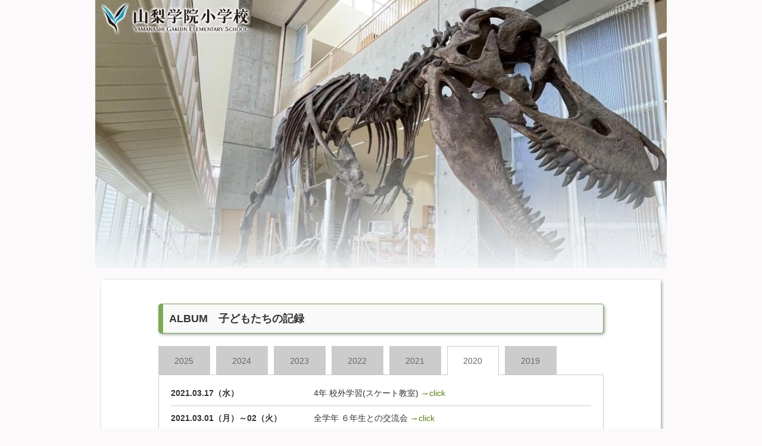

--- FILE ---
content_type: text/html; charset=UTF-8
request_url: https://www.yges.ed.jp/album-all.php?nendo=2020
body_size: 11591
content:

<!doctype html>
<!--[if lt IE 7]> <html class="ie6 oldie"> <![endif]-->
<!--[if IE 7]>    <html class="ie7 oldie"> <![endif]-->
<!--[if IE 8]>    <html class="ie8 oldie"> <![endif]-->
<!--[if gt IE 8]><!-->
<html class="">
<!--<![endif]-->
<head>
<meta charset="UTF-8">
<meta name="viewport" content="width=device-width, initial-scale=1">
<title>山梨学院小学校</title>
<link rel="stylesheet" type="text/css" href="css/boilerplate.css"/>
<link rel="stylesheet" type="text/css" href="css/vgrid-album.css"/>
<link rel="stylesheet" type="text/css" href="css/vgrid-news.css"/>
<link rel="stylesheet" type="text/css" href="css/vgrid.css"/>
<link rel="stylesheet" type="text/css" href="css/slimmenu.css"/>
<link rel="stylesheet" type="text/css" href="/public/css/main.css"/>
<!-- 
ファイルの先頭の HTML タグを囲む条件付きコメントの詳細については、以下を参照 : 
paulirish.com/2008/conditional-stylesheets-vs-css-hacks-answer-neither/

Modernizr (http://www.modernizr.com/) のカスタマイズされたビルドを使用している場合は、以下を実行 : 
* js へのリンクをここに挿入
* html5shiv への以下のリンクを削除
* 先頭の html タグに「js 以外の」クラスを追加
* Modernizr ビルドに MQ Polyfill を含めた場合は、respond.min.js へのリンクも削除可能 
-->
<!--[if lt IE 9]>
<script src="//html5shiv.googlecode.com/svn/trunk/html5.js"></script>
<![endif]-->
<script src="js/respond.min.js"></script>
<script src="https://ajax.googleapis.com/ajax/libs/jquery/1.10.1/jquery.min.js"></script>
<script type="text/javascript" src="js/scrolltopcontrol.js"></script>

<!-- Add fancyBox main JS and CSS files -->
<script type="text/javascript" src="source/jquery.fancybox.js?v=2.1.4"></script>
<link rel="stylesheet" type="text/css" href="source/jquery.fancybox.css?v=2.1.4" media="screen" />
<script type="text/javascript">
	$(document).ready(function() {
		/*
		 *  Simple image gallery. Uses default settings
		 */

$(".various").fancybox({
	maxWidth	: 500,
	maxHeight	: 600,
	fitToView	: true,
	width		: '95%',
	height		: 'auto',
	autoSize	: false,
	closeClick	: false,
	openEffect	: 'fade',
	closeEffect	: 'fade',
	cyclic        : true
});
	});
</script>
<style type="text/css">
	.fancybox-custom .fancybox-skin {
		box-shadow: 0 0 50px #222;
	}
</style>
</head><body id="album_all" class="album-all">
<div class="gridContainer clearfix">
<header id="header1">
    <div class="container-smp2">
    <!-- <div class="logo1">
    <a href="http://www.ygu.jp/" target="_blank"><img src="img/base/lg-corporate.png"  alt=""></a></div> --><!-- / .logo1 -->
   <div class="logo2"> 
<a href="index.html"><img src="img/base/logo.png"  alt=""></a></div><!-- / .logo2 -->
    </div><!-- / .container-smp2 -->
    
    <div class="container-tab2">
    <!-- <div class="logo1">
    <a href="http://www.ygu.jp/" target="_blank"><img src="img/base/lg-corporate.png"  alt=""></a></div> --><!-- / .logo1 -->
   <div class="logo2"> 
<a href="index.html"><img src="img/base/logo.png"  alt=""></a></div><!-- / .logo2 -->
    </div><!-- / .container-tab2 -->
    
    
    <div class="container-pc2">
    <div class="logo-container">
    <!-- <div class="logo1">
    <a href="http://www.ygu.jp/" target="_blank"><img src="img/base/lg-corporate.png"  alt=""></a></div> --><!-- / .logo1 -->
   <div class="logo2"> 
<a href="index.html"><img src="img/base/logo.png"  alt=""></a></div><!-- / .logo2 -->
    </div>
    </div><!-- / .container-pc2 -->

</header><div id="wrapper">
<div id="contents3">
<h1>ALBUM　子どもたちの記録</h1>

<input type="hidden" id="act" name="act" value="" />

<ul class="tab">
				    	<li>
	    		<a href="album-all.php?nendo=2025">2025</a>
	    	</li>
						    	<li>
	    		<a href="album-all.php?nendo=2024">2024</a>
	    	</li>
						    	<li>
	    		<a href="album-all.php?nendo=2023">2023</a>
	    	</li>
						    	<li>
	    		<a href="album-all.php?nendo=2022">2022</a>
	    	</li>
						    	<li>
	    		<a href="album-all.php?nendo=2021">2021</a>
	    	</li>
						    	<li class="active">
	    		<a href="album-all.php?nendo=2020">2020</a>
	    	</li>
						    	<li>
	    		<a href="album-all.php?nendo=2019">2019</a>
	    	</li>
			</ul>

<div class="tabContent active clearfix">
	<div class="day clearfix" id="210318-2">
	<div class="album-date">2021.03.17（水）</div>
	<div class="album-event">
		4年 校外学習(スケート教室)					<a href="album-detail.php?album_cd=210318-2">→click</a>
							</div>
	</div><!-- / .day -->
	<div class="day clearfix" id="210303-1">
	<div class="album-date">2021.03.01（月）～02（火）</div>
	<div class="album-event">
		全学年 ６年生との交流会					<a href="album-detail.php?album_cd=210303-1">→click</a>
							</div>
	</div><!-- / .day -->
	<div class="day clearfix" id="210301-3">
	<div class="album-date">2021.02.16（火）～18（木）</div>
	<div class="album-event">
		６年 卒業旅行③					<a href="album-detail.php?album_cd=210301-3">→click</a>
							</div>
	</div><!-- / .day -->
	<div class="day clearfix" id="210301-2">
	<div class="album-date">2021.02.16（火）～18（木）</div>
	<div class="album-event">
		６年 卒業旅行②					<a href="album-detail.php?album_cd=210301-2">→click</a>
							</div>
	</div><!-- / .day -->
	<div class="day clearfix" id="210301-1">
	<div class="album-date">2021.02.16（火）～18（木）</div>
	<div class="album-event">
		６年 卒業旅行①					<a href="album-detail.php?album_cd=210301-1">→click</a>
							</div>
	</div><!-- / .day -->
	<div class="day clearfix" id="210209-1">
	<div class="album-date">2021.02.04（木）</div>
	<div class="album-event">
		【交流会】高校サッカー全国優勝記念交流会					<a href="album-detail.php?album_cd=210209-1">→click</a>
							</div>
	</div><!-- / .day -->
	<div class="day clearfix" id="210114-1">
	<div class="album-date">2021.01.13（水）</div>
	<div class="album-event">
		1年 凧づくり＆凧揚げ					<a href="album-detail.php?album_cd=210114-1">→click</a>
							</div>
	</div><!-- / .day -->
	<div class="day clearfix" id="201223-1">
	<div class="album-date">2020.12.23（水）</div>
	<div class="album-event">
		６年 卒業研究　					<a href="album-detail.php?album_cd=201223-1">→click</a>
							</div>
	</div><!-- / .day -->
	<div class="day clearfix" id="201223-2">
	<div class="album-date">2020.12.17（木）</div>
	<div class="album-event">
		５年 租税教室					<a href="album-detail.php?album_cd=201223-2">→click</a>
							</div>
	</div><!-- / .day -->
	<div class="day clearfix" id="201202-1">
	<div class="album-date">2020.12.02（水）</div>
	<div class="album-event">
		2年 生活科					<a href="album-detail.php?album_cd=201202-1">→click</a>
							</div>
	</div><!-- / .day -->
	<div class="day clearfix" id="201208-1">
	<div class="album-date">2020.11.26（木）</div>
	<div class="album-event">
		2021年度児童会長選挙					<a href="album-detail.php?album_cd=201208-1">→click</a>
							</div>
	</div><!-- / .day -->
	<div class="day clearfix" id="201125-2">
	<div class="album-date">2020.11.24（火）</div>
	<div class="album-event">
		４年 校外学習（フルーツ公園）					<a href="album-detail.php?album_cd=201125-2">→click</a>
							</div>
	</div><!-- / .day -->
	<div class="day clearfix" id="201124-1">
	<div class="album-date">2020.11.17（火）</div>
	<div class="album-event">
		１年 校外学習（愛宕山で自然観察ビンゴ）					<a href="album-detail.php?album_cd=201124-1">→click</a>
							</div>
	</div><!-- / .day -->
	<div class="day clearfix" id="201119-1">
	<div class="album-date">2020.11.17（火）</div>
	<div class="album-event">
		2年　サツマイモ掘り					<a href="album-detail.php?album_cd=201119-1">→click</a>
							</div>
	</div><!-- / .day -->
	<div class="day clearfix" id="201110-3">
	<div class="album-date">2020.11.07（土）</div>
	<div class="album-event">
		Project:ENTERPRISE FESTIVAL(Performer)					<a href="album-detail.php?album_cd=201110-3">→click</a>
							</div>
	</div><!-- / .day -->
	<div class="day clearfix" id="201110-1">
	<div class="album-date">2020.11.07（土）</div>
	<div class="album-event">
		Project:ENTERPRISE FESTIVAL(Artist)					<a href="album-detail.php?album_cd=201110-1">→click</a>
							</div>
	</div><!-- / .day -->
	<div class="day clearfix" id="201110-2">
	<div class="album-date">2020.11.07（土）</div>
	<div class="album-event">
		Project:ENTERPRISE FESTIVAL(Athlete)					<a href="album-detail.php?album_cd=201110-2">→click</a>
							</div>
	</div><!-- / .day -->
	<div class="day clearfix" id="201106-1">
	<div class="album-date">2020.11.06（金）</div>
	<div class="album-event">
		Project:ENTERPRISE(10日目)					<a href="album-detail.php?album_cd=201106-1">→click</a>
							</div>
	</div><!-- / .day -->
	<div class="day clearfix" id="201027-1">
	<div class="album-date">2020.10.23（金）</div>
	<div class="album-event">
		Project:ENTERPRISE（1日目）					<a href="album-detail.php?album_cd=201027-1">→click</a>
							</div>
	</div><!-- / .day -->
	<div class="day clearfix" id="201023-1">
	<div class="album-date">2020.10.22（木）</div>
	<div class="album-event">
		5年 社会見学(歴史探訪)					<a href="album-detail.php?album_cd=201023-1">→click</a>
							</div>
	</div><!-- / .day -->
<ul class='pager'><li class='top'></li><li class='back'></li><li class='pnumber'><span class="currentLink">1</span></li><li class='pnumber'><a href="?nendo=2020&amp;mod=album-all&amp;p=2" class="link" title="page 2">2</a></li><li class='pnumber'><a href="?nendo=2020&amp;mod=album-all&amp;p=3" class="link" title="page 3">3</a></li><li class='next'><a href="?nendo=2020&amp;mod=album-all&amp;p=2" class="link" title="next page">></a></li><li class='last'><a href="?nendo=2020&amp;mod=album-all&amp;p=3" class="link" title="last page">>></a></li></ul></div>

<div class="close">
<a href="#" onclick="window.close()">〈ウィンドウを閉じる〉</a> 
</div>

</div><!-- / #contents3 -->
</div><!-- / #wrapper -->
<div id="footer">
山梨学院小学校　〒400-0805　甲府市酒折1-11-1　TEL : 055-224-1200(代表)
</div><!-- / #footer -->
<div id="footer2">
Copyright(c) YAMANASHI GAKUIN ELEMENTARY SCHOOL. All rights reserved.
&nbsp;</div><!-- / #footer -->


<!-- <div id="LayoutDiv1">追加の可変グリッドレイアウトの Div タグの挿入パネルを使用。 メモ : すべてのレイアウト Div タグは、"gridContainer" div タグ内に直接挿入する必要があります。 ネストされたレイアウト Div タグは現在サポートされていません。</div>-->
</div><!-- / .gridContainer clearfix -->
<script src="js/jquery.backstretch.js"></script>
<script>
    $(".container-smp2").backstretch("img/slider/2-1s.jpg");
</script>
<script>
    $(".container-tab2").backstretch("img/slider/2-1t.jpg");
</script>
<script>
    $(".container-pc2").backstretch("img/slider/2-1.jpg");
</script>


<script src="js/jquery.slimmenu.js"></script>
<script src="https://cdnjs.cloudflare.com/ajax/libs/jquery-easing/1.3/jquery.easing.min.js"></script>
<script>
$('ul.slimmenu').slimmenu(
{
    resizeWidth: '800',
    collapserTitle: 'Main Menu',
    easingEffect:'easeInOutQuint',
    animSpeed:'medium',
    indentChildren: true,
    childrenIndenter: ''
});
</script>
</body>
</html>

--- FILE ---
content_type: text/css
request_url: https://www.yges.ed.jp/css/vgrid-album.css
body_size: 3896
content:
@charset "UTF-8";

/* 標準可変メディア
   メモ : 可変メディアでは、HTML からメディアの高さおよび幅の属性を削除する必要がある
   http://www.alistapart.com/articles/fluid-images/ 
*/
img,
object,
embed,
video {
    max-width: 100%;
}

/* IE 6 では最大幅がサポートされていないため、デフォルトで幅 100% に設定される */
.ie6 img {
    width: 100%;
}

/*
	Dreamweaver 可変グリッドプロパティ
	----------------------------------
	dw-num-cols-mobile:		5;
	dw-num-cols-tablet:		8;
	dw-num-cols-desktop:	10;
	dw-gutter-percentage:	25;
	
	以下からヒントを入手 : Ethan Marcotte 氏の「レスポンシブ Web デザイン」 
	http://www.alistapart.com/articles/responsive-web-design
	
	および Joni Korpi 氏の「Golden Grid System」
	http://goldengridsystem.com/ 
*/

/* モバイルレイアウト : 480 px およびそれ以下. */
body {
    /*background-color:#FFF;*/
    font-family: "ヒラギノ角ゴ Pro W3", "Hiragino Kaku Gothic Pro", "メイリオ", Meiryo, Osaka, "ＭＳ Ｐゴシック", "MS PGothic", sans-serif;
    color: #333;
}

a:hover img {
    opacity: 0.7;
    filter: alpha(opacity=70);
    -ms-filter: "alpha(opacity=70)";
}

.one2 a {
    color: #558000;
    text-decoration: none;
}

.one2 a:hover {
    color: #999;
    text-decoration: none;
}

.gridContainer {
    margin-left: auto;
    margin-right: auto;
    width: 98%;
    padding-left: 1.0204%;
    padding-right: 1.0204%;
}

#main {
    width: 98%;
    display: flex;
    justify-content: space-between;
    flex-flow: row wrap;
    margin: 0 auto;
}

#main .one2 {
    flex: 0 0 48%;
    border: 1px solid #ADCC52;
    padding: 0px;
    margin: 0 0 15px;
}

.one2 .ph {}

.one2 .ph img {
    /*画像の縦横比を保持して、指定した高さ・横幅を超える分、リサイズして、トリミングする*/
    display: block;
    width: 100%;
    /*任意の横幅を指定*/
    height: 200px;
    /*任意の高さを指定*/
    object-fit: cover;
}

.one2 .title {
    margin-top: 8px;
    width: 92%;
    display: inline-block;
    font-size: 1.1em;
    font-weight: bold;
    line-height: 1.5em;
    height: auto;
    max-height: 4em;
    text-align: left;
    color: #558000;
    padding: 0 8px 0;
}

.one2 .date {
    clear: both;
    float: right;
    margin-left: 0;
    display: block;
    font-size: 1.1em;
    line-height: 1.5em;
    vertical-align: top;
    height: auto;
    padding: 10px 0;
    color: #000;
}

@media (max-width: 480px) {
    /* 480px以下の場合に適用するスタイル */
    #main .one2:nth-child(n+5) {
        display: none; /* 5番目以降の要素を非表示にする */
    }
}


/* タブレットレイアウト : 481 px 〜 768 px。モバイルレイアウトからスタイルを継承。 */

@media only screen and (min-width: 481px) {
    .gridContainer {
        width: 100%;
        padding-left: 0%;
        padding-right: 0%;
    }

    /*トップページalbum指定↓*/
    #main .one2 {
        flex: 0 0 32%;
        border: 1px solid #ADCC52;
        padding: 0px;
        margin: 0 0 15px;
    }
    /*トップページalbum指定↑*/

/* End タブレットレイアウト */



/* デスクトップレイアウト : 769 px 〜最大 1232 px。モバイルレイアウトとタブレットレイアウトからスタイルを継承。 */

@media only screen and (min-width: 769px) {
    .gridContainer {
        width: 100%;
        max-width: 960px;
        padding-left: 0%;
        padding-right: 0%;
        margin: auto;
    }

    /*トップページalbum指定↓*/
    #main .one2 {
        flex: 0 0 32%;
        height: auto;
        border: 1px solid #ADCC52;
        padding: 0px;
        margin: 0 0 15px;
    }
    /*トップページalbum指定↑*/

}

/* End デスクトップレイアウト */


--- FILE ---
content_type: text/css
request_url: https://www.yges.ed.jp/css/vgrid-news.css
body_size: 3611
content:
@charset "UTF-8";
/* 標準可変メディア
   メモ : 可変メディアでは、HTML からメディアの高さおよび幅の属性を削除する必要がある
   http://www.alistapart.com/articles/fluid-images/ 
*/
img, object, embed, video {
	max-width: 100%;
}
/* IE 6 では最大幅がサポートされていないため、デフォルトで幅 100% に設定される */
.ie6 img {
	width:100%;
}

/*
	Dreamweaver 可変グリッドプロパティ
	----------------------------------
	dw-num-cols-mobile:		5;
	dw-num-cols-tablet:		8;
	dw-num-cols-desktop:	10;
	dw-gutter-percentage:	25;
	
	以下からヒントを入手 : Ethan Marcotte 氏の「レスポンシブ Web デザイン」 
	http://www.alistapart.com/articles/responsive-web-design
	
	および Joni Korpi 氏の「Golden Grid System」
	http://goldengridsystem.com/ 
*/

/* モバイルレイアウト : 480 px およびそれ以下. */
body {
	background-color:#FFF;
	font-family:"ヒラギノ角ゴ Pro W3", "Hiragino Kaku Gothic Pro", "メイリオ", Meiryo, Osaka, "ＭＳ Ｐゴシック", "MS PGothic", sans-serif;
	color: #333;
}

a:hover img { opacity:0.7; filter:alpha(opacity=70); -ms-filter:"alpha(opacity=70)"; }
.one a, .one2 a {
	color:#558000;
	text-decoration:none;
}
.one a:hover, .one2 a:hover {
	color: #999;
	text-decoration:none;
}
.gridContainer {
	margin-left: auto;
	margin-right: auto;
	width: 98%;
	padding-left: 1.0204%;
	padding-right: 1.0204%;
	/*margin-left: auto;
	margin-right: auto;
	width: 87.36%;
	padding-left: 1.82%;
	padding-right: 1.82%;*/
}
#main {
	clear: both;
	float: left;
	margin-left: 0;
	width: 98%;
	max-width:500px;
	display: block;
	padding: 0 1.0204% 0 1.0204%;
}
#main .one {
	clear: both;
	float: left;
	margin-left: 0;
	width: 100%;
	display: block;
	border-bottom-width: 1px;
	border-bottom-style: solid;
	border-bottom-color: #8EC31E;
	padding-top: 6px;
	padding-bottom: 6px;
}
#main .one2 {
	clear: none;
	float: left;
	margin-left: 0;
	width: 49%;
	margin:0 0.5% 5px 0.5%;
	display: block;
	padding-top: 6px;
	padding-bottom: 0px;
}
.one2 .ph {
	text-align:center;
}
.kind {
	clear: both;
	float: left;
	margin:0 10px 10px 0;
	width: 60px;
	display: block;
}
.date {
	clear: none;
	float: left;
	margin-left: 0;
	width: 68%;
	display: block;
	font-size: 12px;
	line-height: 1.5em;
	vertical-align: top;
	height: auto;
	text-align: left;
}

.one2 .title {
	clear: both;
	float: none;
	margin-left: 0;
	margin-top:3px;
	width: 100%;
	display: block;
	font-size: 12px;
	font-weight:bold;
	line-height: 1.5em;
	height: auto;
	max-height:3em;
	text-align: center;
	color: #558000;
	/*overflow:hidden;*/
}
.title {
	clear: both;
	float: none;
	margin-left: 0;
	margin-top:3px;
	width: 100%;
	display: block;
	font-size: 12px;
	font-weight:bold;
	line-height: 1.5em;
	height: auto;
	max-height:3em;
	text-align: left;
	color: #558000;
	/*overflow:hidden;*/
}
.bun {
	clear: both;
	float: left;
	display: block;
	font-size:12px;
	line-height:1.5em;
	margin-bottom:0.5em;
	width:100%;
	height:3em;
	overflow:hidden;
}


/* タブレットレイアウト : 481 px 〜 768 px。モバイルレイアウトからスタイルを継承。 */

@media only screen and (min-width: 481px) {
.gridContainer {
	width: 100%;
	padding-left: 0%;
	padding-right: 0%;
	/*width: 90.675%;
	padding-left: 1.1625%;
	padding-right: 1.1625%;*/
}


}

/* デスクトップレイアウト : 769 px 〜最大 1232 px。モバイルレイアウトとタブレットレイアウトからスタイルを継承。 */

@media only screen and (min-width: 769px) {
.gridContainer {
	width: 100%;
	max-width: 960px;
	padding-left: 0%;
	padding-right: 0%;
	margin: auto;
	/*width: 88.2%;
	max-width: 1232px;
	padding-left: 0.9%;
	padding-right: 0.9%;
	margin: auto;*/
}

}


--- FILE ---
content_type: text/css
request_url: https://www.yges.ed.jp/css/vgrid.css
body_size: 97890
content:
@charset "UTF-8";
@import url("style.css");

/* 標準可変メディア
   メモ : 可変メディアでは、HTML からメディアの高さおよび幅の属性を削除する必要がある
   http://www.alistapart.com/articles/fluid-images/ 
*/
img,
object,
embed,
video {
    max-width: 100%;
    border: none;
}

/* IE 6 では最大幅がサポートされていないため、デフォルトで幅 100% に設定される */
.ie6 img {
    width: 100%;
    border: none;
}

/*
	Dreamweaver 可変グリッドプロパティ
	----------------------------------
	dw-num-cols-mobile:		5;
	dw-num-cols-tablet:		8;
	dw-num-cols-desktop:	10;
	dw-gutter-percentage:	25;
	
	以下からヒントを入手 : Ethan Marcotte 氏の「レスポンシブ Web デザイン」 
	http://www.alistapart.com/articles/responsive-web-design
	
	および Joni Korpi 氏の「Golden Grid System」
	http://goldengridsystem.com/ 
*/

/* モバイルレイアウト : 480 px およびそれ以下. */

.gridContainer {
    margin-left: auto;
    margin-right: auto;
    width: 100%;
    padding-left: 0;
    padding-right: 0;
}

/* clearfix */
.clearfix {
    zoom: 1;
}

.clearfix:after {
    content: "";
    display: block;
    clear: both;
    height: 0;
    visibility: hidden;
}

.container-smp {
    display: block;
    width: 100%;
    max-width: 570px;
    height: 256px;
    margin: 0 auto;
    padding: 0px;
    background-color: #fbf9fa;
}

.container-smp2 {
    display: block;
    width: 100%;
    max-width: 570px;
    height: 185px;
    margin: 0 auto;
    padding: 0px;
    background-color: #fbf9fa;
}

.container-tab {
    display: none;
}

.container-pc {
    display: none;
}

.container-tab2 {
    display: none;
}

.container-pc2 {
    display: none;
}

.container-smp .navi,
.container-smp2 .navi {
    display: block;
    clear: both;
    width: 100%;
    margin: 0 auto;
}

.container-smp .logo1,
.container-smp2 .logo1 {
    display: block;
    float: left;
    clear: none;
    width: 30%;
    margin: 2px 0 0 5px;
}

.container-smp .logo2 {
    display: block;
    float: left;
    clear: both;
    /*width:60%;*/
    /*width:42%;*/
    width: 55%;
    /* margin: 0 0 125px 5px; */
    margin: 5px 0 125px 5px;
    padding: 0;
}

.container-smp2 .logo2 {
    display: block;
    float: left;
    clear: both;
    /*width:60%;*/
    width: 42%;
    /* margin: 0 0 85px 5px; */
    margin: 5px 0 85px 5px;
}

.headline {
    display: block;
    width: 100%;
    float: none;
    clear: both;
    font-size: 12px;
    line-height: 1.5em;
    background-color: rgba(255, 255, 255, 0.9);
    padding: 5px;
    margin-bottom: 10px;
}

.headline .title {
    color: #900;
    font-weight: bold;
}

ul.square {
    width: auto;
    height: auto;
    display: inline;
    margin-top: 10px;
    margin-bottom: 15px;
    float: left;
    clear: both;
}

ul.square li {
    display: block;
    float: left;
    padding-top: 5px;
    margin-right: 1%;
    margin-left: 1%;
    margin-bottom: 1%;
    width: 46.5%;
    height: auto;
    border: 1px solid #adcc52;
    background-color: rgba(255, 255, 255, 0.5);
    box-shadow: 2px 2px 3px #A5A5A5;
    -moz-box-shadow: 2px 2px 3px #A5A5A5;
    -webkit-box-shadow: 2px 2px 3px #A5A5A5;
    -o-box-shadow: 2px 2px 3px #A5A5A5;
    -ms-box-shadow: 2px 2px 3px #A5A5A5;
    font-size: 12px;
    line-height: 1.5em;
    font-weight: bold;
    text-decoration: none;
    text-align: center;
    clear: none;
}

ul.square li.small {
    font-size: 11px;
}

ul.square li img {
    width: 100%;
    height: auto;
    vertical-align: middle;
}

#footer {
    display: block;
    float: left;
    clear: both;
    width: 100%;
    height: auto;
    margin-bottom: 2px;
    text-align: center;
    font-size: 10px;
    line-height: 1.5em;
    padding: 3px 0;
    background-color: #adcc52;
    border-bottom: 1px solid #999;
}

#footer2 {
    display: block;
    float: left;
    clear: both;
    width: 100%;
    height: auto;
    text-align: center;
    font-size: 10px;
    line-height: 1.5em;
    padding: 3px 0;
    background-color: #fbf9fa;
    / *background-image: url(../img/base/lg-trademark.gif); */
    background-repeat: no-repeat;
    background-position: 2px center;
}

.block {
    clear: none;
    float: left;
    margin-left: 0%;
    margin-right: 0%;
    width: 100%;
    display: block;
}

.block ul.link {
    width: 97%;
    height: auto;
    display: block;
}

.block ul.link li {
    display: block;
    float: left;
    line-height: 1.5em;
    color: #333;
    background-image: url(../img/index/list.png);
    background-repeat: no-repeat;
    background-position: left 0.5ex;
    margin-left: 10px;
    margin-right: 0;
    margin-bottom: 5px;
    width: 93%;
    height: 100%;
    text-align: left;
    padding-left: 1em;
    font-size: 12px
}

.link-midashi {
    font-size: 12px;
    padding-left: 5px;
    border-bottom: 1px solid #999;
    border-left-width: 5px;
    border-left-style: solid;
    border-left-color: #999;
    margin-bottom: 0.5em;
    margin-top: 1em;
    margin-left: 5px;
    display: block;
    width: 94%;
}

ul.all-link {
    width: 100%;
    height: auto;
    display: inline;
    margin-top: 10px;
    margin-bottom: 10px;
    float: left;
    clear: both;
}

ul.all-link li {
    display: block;
    float: left;
    margin-right: 1%;
    margin-left: 1%;
    margin-bottom: 1%;
    width: 46.5%;
    height: auto;
    padding: 0;
    border: 1px solid #adcc52;
    background-color: rgb(255, 255, 255);
    box-shadow: 2px 2px 3px #A5A5A5;
    -moz-box-shadow: 2px 2px 3px #A5A5A5;
    -webkit-box-shadow: 2px 2px 3px #A5A5A5;
    -o-box-shadow: 2px 2px 3px #A5A5A5;
    -ms-box-shadow: 2px 2px 3px #A5A5A5;
    clear: none;
}

ul.all-link li img {
    width: 100%;
    height: auto;
    vertical-align: middle;
}

#contents1 {
    display: block;
    float: none;
    clear: both;
    margin: 0 auto 15px;
    width: 98%;
    height: auto;
}

#navi2 {
    display: block;
    float: none;
    clear: both;
    margin: 0 auto 10px;
    width: 98%;
    height: auto;
}

.tpc-mv-area {
    display: block;
    margin-bottom: 30px;
}

.hotnews {
    display: block;
    float: none;
    clear: both;
    margin: 0 0 10px 0;
    width: 99%;
    height: 100%;
    padding: 3px 0.5% 3px 0.5%;
    text-align: center;
    border: 1px solid #ADCC52;
    background-color: #ADCC52;
    box-shadow: 2px 2px 3px #A5A5A5;
    -moz-box-shadow: 2px 2px 3px #A5A5A5;
    -webkit-box-shadow: 2px 2px 3px #A5A5A5;
    -o-box-shadow: 2px 2px 3px #A5A5A5;
    -ms-box-shadow: 2px 2px 3px #A5A5A5;
}

.twit-smp {
    display: block;
}

.twit-pc {
    display: none;
}

.hotnews img,
.topics img,
.album img,
.movie img{
    max-width: 100%;
    height: auto;
    vertical-align: middle;
    margin-bottom: 3px;
    display: block;
}

.allsee {
    display: block;
    float: none;
    clear: both;
    width: 98%;
    padding: 3px 0.5% 3px 0.5%;
    text-align: right;
    font-size: 12px;
    line-height: 1.5em;
}

.topics {
    display: block;
    float: none;
    clear: both;
    margin: 0 0 10px 0;
    width: 99%;
    height: 100%;
    padding: 3px 0.5% 3px 0.5%;
    text-align: center;
    border: 1px solid #ADCC52;
    background-color: #ADCC52;
    box-shadow: 2px 2px 3px #A5A5A5;
    -moz-box-shadow: 2px 2px 3px #A5A5A5;
    -webkit-box-shadow: 2px 2px 3px #A5A5A5;
    -o-box-shadow: 2px 2px 3px #A5A5A5;
    -ms-box-shadow: 2px 2px 3px #A5A5A5;
}

.topicsin {
    border: 0;
    width: 100%;
    height: 300px;
    overflow: auto;
    -webkit-overflow-scrolling: touch;
}

.movie {
    display: block;
    float: none;
    clear: both;
    margin: 0 0 10px 0;
    width: 99%;
    height: 100%;
    padding: 3px 0.5% 35px 0.5%;
    text-align: center;
    border: 1px solid #ADCC52;
    background-color: #ADCC52;
    box-shadow: 2px 2px 3px #A5A5A5;
    -moz-box-shadow: 2px 2px 3px #A5A5A5;
    -webkit-box-shadow: 2px 2px 3px #A5A5A5;
    -o-box-shadow: 2px 2px 3px #A5A5A5;
    -ms-box-shadow: 2px 2px 3px #A5A5A5;
}

.moviein {
    border: 0;
    width: 100%;
    height: auto;
    overflow: auto;
    -webkit-overflow-scrolling: touch;
    background-color: #ffffff;
}

.moviein iframe{
    display: block;
    margin: 0 auto;
    max-width: 100%;
}

.moviein video{
    display: block;
    margin: 10px auto;
    max-width: 95%;
}

.album {
    display: block;
    float: none;
    clear: both;
    margin: 0 0 10px 0;
    width: 99%;
    height: 100%;
    padding: 3px 0.5% 3px 0.5%;
    text-align: center;
    border: 1px solid #ADCC52;
    background-color: #ADCC52;
    box-shadow: 2px 2px 3px #A5A5A5;
    -moz-box-shadow: 2px 2px 3px #A5A5A5;
    -webkit-box-shadow: 2px 2px 3px #A5A5A5;
    -o-box-shadow: 2px 2px 3px #A5A5A5;
    -ms-box-shadow: 2px 2px 3px #A5A5A5;
}

.albumin {
    border: 0;
    width: 100%;
    height: 175px;
    overflow: auto;
    -webkit-overflow-scrolling: touch;
}

/*albumの指定↓*/
.albumarea {
    display: block;
    float: none;
    clear: both;
    margin: 0 0 10px 0;
    width: 99%;
    height: 100%;
    padding: 3px 0.5% 3px 0.5%;
    text-align: left;
    border: none;
    background-color: transparent;
    box-shadow: none;
}

.album-title-area {
    background-color: #ADCC52;
    padding: 5px;
    margin-bottom: 20px;
}

.t-albumin {
    border: 0;
    width: 100%;
    overflow: auto;
    z-index: 0;
    -webkit-overflow-scrolling: touch;
    position: relative;
}

/*albumの一覧を見るボタン指定↓*/
.album-allsee {
    margin-bottom: 35px;
}

.album-allsee a {
    display: block;
    float: none;
    clear: both;
    width: 250px;
    padding: 10px;
    font-size: 1.2em;
    line-height: 1.5em;
    background-color: #ADCC52;
    text-align: center;
    margin: 10px auto;
    color: #fff !important;
    font-weight: bold;
    border-radius: 60px;
    letter-spacing: 5px;
}

/*albumの一覧を見るボタン指定↑*/

ul.sns {
    width: 100%;
    height: auto;
    display: inline;
    margin: 0 0 0 0;
    float: left;
    clear: both;
}

ul.sns a:hover li {
    color: #999;
}

ul.sns li {
    display: block;
    float: none;
    clear: both;
    margin: 0 0 6px 0;
    width: 99%;
    height: 100%;
    padding: 5px 0 5px 1%;
    font-size: 14px;
    text-align: left;
    background-color: rgb(255, 255, 255);
    box-shadow: 2px 2px 3px #A5A5A5;
    -moz-box-shadow: 2px 2px 3px #A5A5A5;
    -webkit-box-shadow: 2px 2px 3px #A5A5A5;
    -o-box-shadow: 2px 2px 3px #A5A5A5;
    -ms-box-shadow: 2px 2px 3px #A5A5A5;
    line-height: 1em;
}

li.fb,
a:link li.fb,
a:visited li.fb {
    border: 1px solid #4b6daa;
    background-image: url(../img/index/fb.gif);
    background-repeat: no-repeat;
    background-position: right center;
    color: #4b6daa;
}

li.twit,
a:link li.twit,
a:visited li.twit {
    border: 1px solid #00ace7;
    background-image: url(../img/index/twitter.gif);
    background-repeat: no-repeat;
    background-position: right center;
    color: #00ace7;
}

ul.banner {
    width: 100%;
    height: auto;
    display: inline;
    margin: 0 0 10px 0;
    float: left;
    clear: both;
}

ul.banner a:hover li {
    color: #999;
}

ul.banner li {
    display: block;
    float: none;
    clear: both;
    margin: 0 0 6px 0;
    width: 99%;
    height: 100%;
    padding: 5px 0 5px 1%;
    font-size: 14px;
    text-align: left;
    border: 1px solid #8ec31e;
    background-color: rgb(255, 255, 255);
    box-shadow: 2px 2px 3px #A5A5A5;
    -moz-box-shadow: 2px 2px 3px #A5A5A5;
    -webkit-box-shadow: 2px 2px 3px #A5A5A5;
    -o-box-shadow: 2px 2px 3px #A5A5A5;
    -ms-box-shadow: 2px 2px 3px #A5A5A5;
    line-height: 1em;
}

li.b-shiryo,
a:link li.b-shiryo,
a:visited li.b-shiryo {
    background-image: url(../img/index/shiryo.gif);
    background-repeat: no-repeat;
    background-position: 99% center;
    color: #e85197;
}

li.b-toiawase,
a:link li.b-toiawase,
a:visited li.b-toiawase {
    background-image: url(../img/index/toiawase.gif);
    background-repeat: no-repeat;
    background-position: 99% center;
    color: #e85197;
}

li.b-access,
a:link li.b-access,
a:visited li.b-access {
    background-image: url(../img/index/access.gif);
    background-repeat: no-repeat;
    background-position: 99% center;
    color: #e85197;
}

li.b-faq,
a:link li.b-faq,
a:visited li.b-faq {
    background-image: url(../img/index/faq.gif);
    background-repeat: no-repeat;
    background-position: 99% center;
    color: #00afec;
}

li.b-web,
a:link li.b-web,
a:visited li.b-web {
    background-image: url(../img/index/web.gif);
    background-repeat: no-repeat;
    background-position: 99% center;
    color: #e85197;
}

li.b-tokokyoka,
a:link li.b-tokokyoka,
a:visited li.b-tokokyoka {
    background-image: url(../img/index/kyokasyo.gif);
    background-repeat: no-repeat;
    background-position: 99% center;
    color: #ef8200;
}

li.b-digi,
a:link li.b-digi,
a:visited li.b-digi {
    background-image: url(../img/index/digi.gif);
    background-repeat: no-repeat;
    background-position: 99% center;
    color: #44b034;
}

li.b-photo,
a:link li.b-photo,
a:visited li.b-photo {
    background-image: url(../img/index/web.gif);
    background-repeat: no-repeat;
    background-position: 99% center;
    color: #0066cc;
}

li.b-bank,
a:link li.b-bank,
a:visited li.b-bank {
    background-image: url(../img/index/bank.gif);
    background-repeat: no-repeat;
    background-position: 99% center;
    color: #0065A8;
}

#contents2 {
    display: block;
    float: none;
    clear: both;
    background-color: rgb(255, 255, 255);
    margin: 20px auto 15px;
    padding: 10px 3% 10px 3%;
    width: 92%;
    height: auto;
    box-shadow: 2px 2px 5px #A5A5A5;
    -moz-box-shadow: 2px 2px 5px #A5A5A5;
    -webkit-box-shadow: 2px 2px 5px #A5A5A5;
    -o-box-shadow: 2px 2px 5px #A5A5A5;
    -ms-box-shadow: 2px 2px 5px #A5A5A5;
    font-size: 12px;
    line-height: 1.8em;
}

#navi3 {
    display: none;
}

#contents3 {
    display: block;
    float: none;
    clear: both;
    background-color: rgb(255, 255, 255);
    margin: 0 auto 15px;
    padding: 10px 3% 10px 3%;
    width: 92%;
    height: auto;
    box-shadow: 2px 2px 5px #A5A5A5;
    -moz-box-shadow: 2px 2px 5px #A5A5A5;
    -webkit-box-shadow: 2px 2px 5px #A5A5A5;
    -o-box-shadow: 2px 2px 5px #A5A5A5;
    -ms-box-shadow: 2px 2px 5px #A5A5A5;
    font-size: 12px;
    line-height: 1.8em;
}

h1 {
    -moz-border-bottom-colors: none;
    -moz-border-left-colors: none;
    -moz-border-right-colors: none;
    -moz-border-top-colors: none;
    background-color: #f9f9f9;
    border-color: #79AB52;
    border-image: none;
    border-radius: 5px 5px 5px 5px;
    border-style: solid;
    border-width: 1px 1px 1px 8px;
    font-size: 16px;
    font-weight: bold;
    color: #333;
    margin: 0 0 15px 0;
    padding: 6px;
    box-shadow: 2px 2px 5px #A5A5A5;
}

h2 {
    font-family: "ＭＳ Ｐ明朝", "MS PMincho", "ヒラギノ明朝 Pro W3", "Hiragino Mincho Pro", serif;
    font-size: 14px;
    line-height: 1.5em;
    font-weight: bold;
    color: #3F6600;
    letter-spacing: 0.2ex;
    background-color: #CEEBC3;
    padding: 3px 0 3px 5px;
    margin: 0 0 15px 0;
}

h3 {
    font-family: "ヒラギノ角ゴ Pro W3", "Hiragino Kaku Gothic Pro", "メイリオ", Meiryo, Osaka, "ＭＳ Ｐゴシック", "MS PGothic", sans-serif;
    font-size: 14px;
    line-height: 1.5em;
    font-weight: bold;
    color: #3F6600;
    letter-spacing: 0.2ex;
    padding: 3px 0 3px 5px;
    margin: 0 0 10px 0;
    border-top-width: 1px;
    border-bottom-width: 1px;
    border-top-style: dotted;
    border-bottom-style: dotted;
    border-top-color: #999;
    border-bottom-color: #999;
}

h3 span {
    font-size: 12px;
    color: #333333;
    letter-spacing: 0;
}

h4 {
    font-family: "ヒラギノ角ゴ Pro W3", "Hiragino Kaku Gothic Pro", "メイリオ", Meiryo, Osaka, "ＭＳ Ｐゴシック", "MS PGothic", sans-serif;
    font-size: 14px;
    line-height: 1.5em;
    font-weight: bold;
    color: #333;
    letter-spacing: 0.2ex;
    margin: 0 0 5px 0;
}

p {
    font-size: 14px;
    line-height: 1.8em;
    margin: 0 0 30px 0;
}

.formtitle {
    display: block;
    float: none;
    clear: both;
    width: 97%;
    background: #e5e5e5;
    /* Firefox */
    background: -moz-linear-gradient(top center, #f5f5f5 100%, #e5e5e5 100%);
    /* Chrom と Safari */
    background: -webkit-gradient(linear, center top, center bottom, from(#f5f5f5), to(#e5e5e5));
    /* 共通 */
    background: linear-gradient(top center, #f5f5f5 100%, #e5e5e5 100%);
    margin: 0 0 8px 0;
    padding: 3px 1.5% 3px 1.5%;
    font-weight: bold;
    /*border-color: #88abda;
	border-image: none;
	border-style: solid;
	border-width: 1px 0;*/
}

.formin {
    display: block;
    float: none;
    clear: both;
    width: 100%;
    margin: 0 0 8px 0;
}

.red {
    color: #900;
}

.green {
    color: #3F6600;
    font-weight: bold;
}

.blue {
    color: #003f98;
}

div .center {
    text-align: center;
    display: block;
    float: none;
    clear: both;
    margin: 0 0 20px 0
}

div .right {
    text-align: right;
    display: block;
    float: none;
    clear: both;
    margin: 0 0 20px 0
}

div .center-al {
    text-align: center;
    display: block;
    float: none;
    clear: both;
    margin: 0 0 0 0
}

div .close {
    text-align: center;
    display: block;
    float: none;
    clear: both;
    margin: 20px 0 0 0;
    font-size: 12px;
}

#acMenu dt {
    display: block;
    overflow: inherit;
    width: 96%;
    max-width: 960px;
    height: auto;
    min-height: 15px;
    line-height: 1.5em;
    cursor: pointer;
    font-weight: bold;
    padding: 0 0 0 4%;
    margin: 0 0 10px 0;
    background-image: url(../img/index/list.png);
    background-repeat: no-repeat;
    background-position: left 0.3em;
}

#acMenu dd {
    background: #f2f2f2;
    width: 94%;
    height: auto;
    line-height: 1.5em;
    border: #999 1px solid;
    display: none;
    padding: 8px 3%;
    margin: 0 0 15px 0;
}

.kyoka dt {
    display: block;
    overflow: inherit;
    width: 96%;
    max-width: 960px;
    text-align: right;
    height: auto;
    font-size: 10px;
    line-height: 1.5em;
    cursor: pointer;
    font-weight: bold;
    padding: 0 4% 0 0;
    margin: 0 0 10px 0;
    background-image: url(../img/base/list-down.png);
    background-repeat: no-repeat;
    background-position: right 0.1em;
}

.kyoka dd {
    height: auto;
    line-height: 1.8em;
    display: none;
    padding: 0;
    margin: 0;
}

ol.number-list li {
    margin-left: 1.8em;
    list-style-position: outside;
    list-style-type: decimal;
}

.kyoka-title-kokugo {
    border-radius: 5px 5px 0 0;
    border-style: solid;
    border-width: 1px 1px 1px 1px;
    font-size: 14px;
    font-weight: bold;
    margin: 0 0 0 0;
    padding: 3px 0 0 10px;
    color: #fff;
    border-color: #f4a21a;
    background-color: #f4a21a;
}

.kyoka-kakomi-kokugo {
    border-radius: 0 0 5px 5px;
    border-style: solid;
    border-width: 1px 1px 1px 1px;
    font-size: 14px;
    margin: 0 0 10px 0;
    padding: 10px 10px 0 10px;
    color: #333;
    border-color: #f4a21a;
}

.kyoka-midashi-kokugo {
    font-size: 14px;
    font-weight: bold;
    line-height: 1.5em;
    margin: 0 0 8px 0;
    color: #f4a21a;
}

.kyoka-title-syakai {
    border-radius: 5px 5px 0 0;
    border-style: solid;
    border-width: 1px 1px 1px 1px;
    font-size: 14px;
    font-weight: bold;
    margin: 0 0 0 0;
    padding: 3px 0 0 10px;
    color: #fff;
    border-color: #2ab6b3;
    background-color: #2ab6b3;
}

.kyoka-kakomi-syakai {
    border-radius: 0 0 5px 5px;
    border-style: solid;
    border-width: 1px 1px 1px 1px;
    font-size: 14px;
    margin: 0 0 10px 0;
    padding: 10px 10px 0 10px;
    color: #333;
    border-color: #2ab6b3;
}

.kyoka-midashi-syakai {
    font-size: 14px;
    font-weight: bold;
    line-height: 1.5em;
    margin: 0 0 8px 0;
    color: #2ab6b3;
}

.kyoka-title-sugaku {
    border-radius: 5px 5px 0 0;
    border-style: solid;
    border-width: 1px 1px 1px 1px;
    font-size: 14px;
    font-weight: bold;
    margin: 0 0 0 0;
    padding: 3px 0 0 10px;
    color: #fff;
    border-color: #b14d84;
    background-color: #b14d84;
}

.kyoka-kakomi-sugaku {
    border-radius: 0 0 5px 5px;
    border-style: solid;
    border-width: 1px 1px 1px 1px;
    font-size: 14px;
    margin: 0 0 10px 0;
    padding: 10px 10px 0 10px;
    color: #333;
    border-color: #b14d84;
}

.kyoka-midashi-sugaku {
    font-size: 14px;
    font-weight: bold;
    line-height: 1.5em;
    margin: 0 0 8px 0;
    color: #b14d84;
}

.kyoka-title-kagaku {
    border-radius: 5px 5px 0 0;
    border-style: solid;
    border-width: 1px 1px 1px 1px;
    font-size: 14px;
    font-weight: bold;
    margin: 0 0 0 0;
    padding: 3px 0 0 10px;
    color: #fff;
    border-color: #67ae28;
    background-color: #67ae28;
}

.kyoka-kakomi-kagaku {
    border-radius: 0 0 5px 5px;
    border-style: solid;
    border-width: 1px 1px 1px 1px;
    font-size: 14px;
    margin: 0 0 10px 0;
    padding: 10px 10px 0 10px;
    color: #333;
    border-color: #67ae28;
}

.kyoka-midashi-kagaku {
    font-size: 14px;
    font-weight: bold;
    line-height: 1.5em;
    margin: 0 0 8px 0;
    color: #67ae28;
}

.kyoka-title-eigo {
    border-radius: 5px 5px 0 0;
    border-style: solid;
    border-width: 1px 1px 1px 1px;
    font-size: 14px;
    font-weight: bold;
    margin: 0 0 0 0;
    padding: 3px 0 0 10px;
    color: #fff;
    border-color: #3769b2;
    background-color: #3769b2;
}

.kyoka-kakomi-eigo {
    border-radius: 0 0 5px 5px;
    border-style: solid;
    border-width: 1px 1px 1px 1px;
    font-size: 14px;
    margin: 0 0 10px 0;
    padding: 10px 10px 0 10px;
    color: #333;
    border-color: #3769b2;
}

.kyoka-midashi-eigo {
    font-size: 14px;
    font-weight: bold;
    line-height: 1.5em;
    margin: 0 0 8px 0;
    color: #3769b2;
}

.kyoka-title-ongaku {
    border-radius: 5px 5px 0 0;
    border-style: solid;
    border-width: 1px 1px 1px 1px;
    font-size: 14px;
    font-weight: bold;
    margin: 0 0 0 0;
    padding: 3px 0 0 10px;
    color: #fff;
    border-color: #e85288;
    background-color: #e85288;
}

.kyoka-kakomi-ongaku {
    border-radius: 0 0 5px 5px;
    border-style: solid;
    border-width: 1px 1px 1px 1px;
    font-size: 14px;
    margin: 0 0 10px 0;
    padding: 10px 10px 0 10px;
    color: #333;
    border-color: #e85288;
}

.kyoka-midashi-ongaku {
    font-size: 14px;
    font-weight: bold;
    line-height: 1.5em;
    margin: 0 0 8px 0;
    color: #e85288;
}

.kyoka-title-art {
    border-radius: 5px 5px 0 0;
    border-style: solid;
    border-width: 1px 1px 1px 1px;
    font-size: 14px;
    font-weight: bold;
    margin: 0 0 0 0;
    padding: 3px 0 0 10px;
    color: #fff;
    border-color: #6355a2;
    background-color: #6355a2;
}

.kyoka-kakomi-art {
    border-radius: 0 0 5px 5px;
    border-style: solid;
    border-width: 1px 1px 1px 1px;
    font-size: 14px;
    margin: 0 0 10px 0;
    padding: 10px 10px 0 10px;
    color: #333;
    border-color: #6355a2;
}

.kyoka-midashi-art {
    font-size: 14px;
    font-weight: bold;
    line-height: 1.5em;
    margin: 0 0 8px 0;
    color: #6355a2;
}

.kyoka-title-hoken {
    border-radius: 5px 5px 0 0;
    border-style: solid;
    border-width: 1px 1px 1px 1px;
    font-size: 14px;
    font-weight: bold;
    margin: 0 0 0 0;
    padding: 3px 0 0 10px;
    color: #fff;
    border-color: #009ede;
    background-color: #009ede;
}

.kyoka-kakomi-hoken {
    border-radius: 0 0 5px 5px;
    border-style: solid;
    border-width: 1px 1px 1px 1px;
    font-size: 14px;
    margin: 0 0 10px 0;
    padding: 10px 10px 0 10px;
    color: #333;
    border-color: #009ede;
}

.kyoka-midashi-hoken {
    font-size: 14px;
    font-weight: bold;
    line-height: 1.5em;
    margin: 0 0 8px 0;
    color: #009ede;
}

.kyoka-title-gijyutsu {
    border-radius: 5px 5px 0 0;
    border-style: solid;
    border-width: 1px 1px 1px 1px;
    font-size: 14px;
    font-weight: bold;
    margin: 0 0 0 0;
    padding: 3px 0 0 10px;
    color: #fff;
    border-color: #a0a811;
    background-color: #a0a811;
}

.kyoka-kakomi-gijyutsu {
    border-radius: 0 0 5px 5px;
    border-style: solid;
    border-width: 1px 1px 1px 1px;
    font-size: 14px;
    margin: 0 0 10px 0;
    padding: 10px 10px 0 10px;
    color: #333;
    border-color: #a0a811;
}

.kyoka-midashi-gijyutsu {
    font-size: 14px;
    font-weight: bold;
    line-height: 1.5em;
    margin: 0 0 8px 0;
    color: #a0a811;
}

.date {
    font-weight: bold;
    margin: 0 0 3px 0;
}

.album-date {
    font-weight: bold;
    margin: 0 0 3px 0;
}

.event {
    line-height: 1.5em;
    margin: 0 0 10px 0;
    padding: 0 0 5px 0;
    border-bottom: solid 1px #ccc;
}

.album-event {
    line-height: 1.5em;
    margin: 0 0 10px 0;
    padding: 0 0 5px 0;
    border-bottom: solid 1px #ccc;
}

.event-ph {
    display: block;
    float: none;
    clear: both;
    text-align: center;
    font-weight: bold;
    line-height: 1.5em;
}

.event-ph span {
    display: block;
    font-size: 12px;
    line-height: 1.5em;
    font-weight: normal;
    text-align: left;
    padding: 0 0 5px 0;
}

.event-title-apr {
    border-radius: 5px 5px 0 0;
    border-style: solid;
    border-width: 1px 1px 1px 1px;
    font-size: 14px;
    font-weight: bold;
    margin: 0 0 0 0;
    padding: 3px 0 0 10px;
    color: #fff;
    border-color: #f6ab00;
    background-color: #f6ab00;
}

.event-kakomi-apr {
    border-radius: 0 0 5px 5px;
    border-style: solid;
    border-width: 1px 1px 1px 1px;
    font-size: 14px;
    margin: 0 0 10px 0;
    padding: 10px 10px 10px 10px;
    color: #333;
    border-color: #f6ab00;
}

.event-title-spring {
    border-radius: 5px 5px 0 0;
    border-style: solid;
    border-width: 1px 1px 1px 1px;
    font-size: 14px;
    font-weight: bold;
    margin: 0 0 0 0;
    padding: 3px 0 0 10px;
    color: #fff;
    border-color: #F288C9;
    background-color: #F288C9;
}

.event-kakomi-spring {
    border-radius: 0 0 5px 5px;
    border-style: solid;
    border-width: 1px 1px 1px 1px;
    font-size: 14px;
    margin: 0 0 10px 0;
    padding: 10px 10px 10px 10px;
    color: #333;
    border-color: #F288C9;
}

.event-content-apr,
.event-content-may,
.event-content-june,
.event-content-july,
.event-content-aug,
.event-content-sep,
.event-content-oct,
.event-content-nov,
.event-content-dec,
.event-content-jan,
.event-content-feb,
.event-content-mar,
.event-content-spring {
    font-size: 14px;
    line-height: 1.5em;
    margin: 0 0 10px 0;
}

.event-content-aug,
.event-content-dec,
.event-content-feb,
.event-content-mar {
    font-size: 14px;
    line-height: 1.5em;
    margin: 0 0 0 0;
}

.event-title-may {
    border-radius: 5px 5px 0 0;
    border-style: solid;
    border-width: 1px 1px 1px 1px;
    font-size: 14px;
    font-weight: bold;
    margin: 0 0 0 0;
    padding: 3px 0 0 10px;
    color: #fff;
    border-color: #8ec31e;
    background-color: #8ec31e;
}

.event-kakomi-may {
    border-radius: 0 0 5px 5px;
    border-style: solid;
    border-width: 1px 1px 1px 1px;
    font-size: 14px;
    margin: 0 0 10px 0;
    padding: 10px 10px 10px 10px;
    color: #333;
    border-color: #8ec31e;
}

.event-title-june {
    border-radius: 5px 5px 0 0;
    border-style: solid;
    border-width: 1px 1px 1px 1px;
    font-size: 14px;
    font-weight: bold;
    margin: 0 0 0 0;
    padding: 3px 0 0 10px;
    color: #fff;
    border-color: #718cc6;
    background-color: #718cc6;
}

.event-kakomi-june {
    border-radius: 0 0 5px 5px;
    border-style: solid;
    border-width: 1px 1px 1px 1px;
    font-size: 14px;
    margin: 0 0 10px 0;
    padding: 10px 10px 10px 10px;
    color: #333;
    border-color: #718cc6;
}

.event-title-july {
    border-radius: 5px 5px 0 0;
    border-style: solid;
    border-width: 1px 1px 1px 1px;
    font-size: 14px;
    font-weight: bold;
    margin: 0 0 0 0;
    padding: 3px 0 0 10px;
    color: #fff;
    border-color: #ef8336;
    background-color: #ef8336;
}

.event-kakomi-july {
    border-radius: 0 0 5px 5px;
    border-style: solid;
    border-width: 1px 1px 1px 1px;
    font-size: 14px;
    margin: 0 0 10px 0;
    padding: 10px 10px 10px 10px;
    color: #333;
    border-color: #ef8336;
}

.event-title-aug {
    border-radius: 5px 5px 0 0;
    border-style: solid;
    border-width: 1px 1px 1px 1px;
    font-size: 14px;
    font-weight: bold;
    margin: 0 0 0 0;
    padding: 3px 0 0 10px;
    color: #fff;
    border-color: #e9544f;
    background-color: #e9544f;
}

.event-kakomi-aug {
    border-radius: 0 0 5px 5px;
    border-style: solid;
    border-width: 1px 1px 1px 1px;
    font-size: 14px;
    margin: 0 0 10px 0;
    padding: 10px 10px 10px 10px;
    color: #333;
    border-color: #e9544f;
}

.event-title-sep {
    border-radius: 5px 5px 0 0;
    border-style: solid;
    border-width: 1px 1px 1px 1px;
    font-size: 14px;
    font-weight: bold;
    margin: 0 0 0 0;
    padding: 3px 0 0 10px;
    color: #fff;
    border-color: #3db26f;
    background-color: #3db26f;
}

.event-kakomi-sep {
    border-radius: 0 0 5px 5px;
    border-style: solid;
    border-width: 1px 1px 1px 1px;
    font-size: 14px;
    margin: 0 0 10px 0;
    padding: 10px 10px 10px 10px;
    color: #333;
    border-color: #3db26f;
}

.event-title-oct {
    border-radius: 5px 5px 0 0;
    border-style: solid;
    border-width: 1px 1px 1px 1px;
    font-size: 14px;
    font-weight: bold;
    margin: 0 0 0 0;
    padding: 3px 0 0 10px;
    color: #fff;
    border-color: #009943;
    background-color: #009943;
}

.event-kakomi-oct {
    border-radius: 0 0 5px 5px;
    border-style: solid;
    border-width: 1px 1px 1px 1px;
    font-size: 14px;
    margin: 0 0 10px 0;
    padding: 10px 10px 10px 10px;
    color: #333;
    border-color: #009943;
}

.event-title-nov {
    border-radius: 5px 5px 0 0;
    border-style: solid;
    border-width: 1px 1px 1px 1px;
    font-size: 14px;
    font-weight: bold;
    margin: 0 0 0 0;
    padding: 3px 0 0 10px;
    color: #fff;
    border-color: #008cd6;
    background-color: #008cd6;
}

.event-kakomi-nov {
    border-radius: 0 0 5px 5px;
    border-style: solid;
    border-width: 1px 1px 1px 1px;
    font-size: 14px;
    margin: 0 0 10px 0;
    padding: 10px 10px 10px 10px;
    color: #333;
    border-color: #008cd6;
}

.event-title-dec {
    border-radius: 5px 5px 0 0;
    border-style: solid;
    border-width: 1px 1px 1px 1px;
    font-size: 14px;
    font-weight: bold;
    margin: 0 0 0 0;
    padding: 3px 0 0 10px;
    color: #fff;
    border-color: #005bac;
    background-color: #005bac;
}

.event-kakomi-dec {
    border-radius: 0 0 5px 5px;
    border-style: solid;
    border-width: 1px 1px 1px 1px;
    font-size: 14px;
    margin: 0 0 10px 0;
    padding: 10px 10px 10px 10px;
    color: #333;
    border-color: #005bac;
}

.event-title-jan {
    border-radius: 5px 5px 0 0;
    border-style: solid;
    border-width: 1px 1px 1px 1px;
    font-size: 14px;
    font-weight: bold;
    margin: 0 0 0 0;
    padding: 3px 0 0 10px;
    color: #fff;
    border-color: #1c1f87;
    background-color: #1c1f87;
}

.event-kakomi-jan {
    border-radius: 0 0 5px 5px;
    border-style: solid;
    border-width: 1px 1px 1px 1px;
    font-size: 14px;
    margin: 0 0 10px 0;
    padding: 10px 10px 10px 10px;
    color: #333;
    border-color: #1c1f87;
}

.event-title-feb {
    border-radius: 5px 5px 0 0;
    border-style: solid;
    border-width: 1px 1px 1px 1px;
    font-size: 14px;
    font-weight: bold;
    margin: 0 0 0 0;
    padding: 3px 0 0 10px;
    color: #fff;
    border-color: #786bae;
    background-color: #786bae;
}

.event-kakomi-feb {
    border-radius: 0 0 5px 5px;
    border-style: solid;
    border-width: 1px 1px 1px 1px;
    font-size: 14px;
    margin: 0 0 10px 0;
    padding: 10px 10px 10px 10px;
    color: #333;
    border-color: #786bae;
}

.event-title-mar {
    border-radius: 5px 5px 0 0;
    border-style: solid;
    border-width: 1px 1px 1px 1px;
    font-size: 14px;
    font-weight: bold;
    margin: 0 0 0 0;
    padding: 3px 0 0 10px;
    color: #fff;
    border-color: #a54a97;
    background-color: #a54a97;
}

.event-kakomi-mar {
    border-radius: 0 0 5px 5px;
    border-style: solid;
    border-width: 1px 1px 1px 1px;
    font-size: 14px;
    margin: 0 0 10px 0;
    padding: 10px 10px 10px 10px;
    color: #333;
    border-color: #a54a97;
}

.clublist {
    margin: 0 0 20px 0;
    padding: 0;
    text-align: left;
}

.clublist ul {
    margin: 0;
    padding: 0 2px 0 0px;
    list-style-type: none;
    clear: both;
    float: left;
}

.clublist li {
    margin: 0px;
    padding: 2px 0 2px 0;
    line-height: 1.8em;
    float: left;
    width: 230px;
    clear: none;
}

.photo {
    display: block;
    float: none;
    clear: both;
    width: 100%;
    margin: 0 0 5px 0;
}

.hs-ph {
    display: block;
    float: none;
    clear: none;
    width: 100%;
    margin: 0 0 0 0;
    text-align: center;
}

.club-ph {
    display: block;
    float: left;
    clear: none;
    width: 32.5%;
    margin: 0 0.5% 0 0.5%;
}

.club-bun {
    display: block;
    float: none;
    clear: none;
    width: 100%;
    margin: 0 0 15px 0;
}

.one {
    clear: both;
    float: left;
    margin: 0 0 6px 0;
    width: 100%;
    display: block;
    border-bottom-width: 1px;
    border-bottom-style: solid;
    border-bottom-color: #79aB52;
    padding-top: 6px;
    padding-bottom: 6px;
    color: #333;
}

.one .kind {
    clear: both;
    float: left;
    margin: 0 10px 6px 0;
    width: 60px;
    display: block;
}

.one .date {
    clear: none;
    float: left;
    margin-left: 0;
    width: 68%;
    display: block;
    font-size: 12px;
    line-height: 1.5em;
    vertical-align: top;
    height: auto;
    text-align: left;
}

.one .title {
    clear: both;
    float: none;
    margin-left: 0;
    margin: 3px 0 3px 0;
    width: 100%;
    display: block;
    font-size: 14px;
    font-weight: bold;
    line-height: 1.5em;
    height: auto;
    max-height: 3em;
    text-align: left;
    color: #558000;
    /*overflow:hidden;*/
}

.one .bun {
    clear: both;
    float: left;
    display: block;
    font-size: 14px;
    line-height: 1.5em;
    margin-bottom: 6px;
    width: 100%;
    height: 3em;
    overflow: hidden;
}

.one .bun2 {
    clear: both;
    float: left;
    display: block;
    font-size: 14px;
    line-height: 1.5em;
    margin-bottom: 6px;
    width: 100%;
    height: auto;
}

.al {
    float: none;
    display: block;
    clear: both;
    width: 100%;
    height: auto;
    padding: 0;
    border-bottom: solid 2px #8ec31e;
    margin-bottom: 30px;
}

.al-bg {
    float: left;
    clear: both;
    display: block;
    width: 98%;
    height: auto;
    padding: 5px;
    background-color: #8ec31e;
    margin: 0 0 5px 0;
}

.al-title {
    float: left;
    display: block;
    clear: both;
    width: 65%;
    height: auto;
    font-size: 15px;
    font-weight: bold;
    line-height: 18px;
    margin: 0;
    color: #fff;
}

.al-date {
    float: right;
    display: block;
    clear: none;
    width: 32%;
    height: auto;
    font-size: 10px;
    color: #fff;
    line-height: 15px;
    font-weight: bold;
    margin: 0 0 0 0;
    text-align: right;
}

.al-place {
    float: none;
    display: block;
    clear: none;
    width: 100%;
    height: auto;
    font-size: 12px;
    line-height: 1.5em;
    border-bottom: dotted 2px #79AB52;
    margin: 0 0 10px 0;
    padding: 0 0 5px 0;
}

.al-bun {
    float: none;
    display: block;
    clear: both;
    width: 100%;
    height: auto;
    margin: 0 0 10px 0;
    font-size: 14px;
    line-height: 1.8em;
}

.al-ph {
    float: none;
    display: block;
    clear: both;
    width: 100%;
    height: auto;
    margin: 0 auto 10px auto;
}

.alph {
    float: left;
    width: 32%;
    clear: none;
    display: block;
    margin: 1px 0.5% 1px 0.5%;
}

.kakomi {
    font-family: "ヒラギノ角ゴ Pro W3", "Hiragino Kaku Gothic Pro", "メイリオ", Meiryo, Osaka, "ＭＳ Ｐゴシック", "MS PGothic", sans-serif;
    font-size: 14px;
    line-height: 1.5em;
    background-color: #F5F1E1;
    padding: 10px;
    margin: 0 0 30px 0;
    border-radius: 5px 5px 5px 5px;
    box-shadow: 2px 2px 5px #A5A5A5;
}

.kakomi span {
    display: block;
    font-size: 16px;
    font-weight: bold;
    color: #003f98;
    letter-spacing: 0.2ex;
    margin: 0 0 10px 0;
}

.dot li {
    background-image: url(../img/base/dot.png);
    background-repeat: no-repeat;
    background-position: left 0.5em;
    margin: 0;
    padding-left: 1em;
}

.senka-title {
    border-radius: 5px 5px 0 0;
    border-style: solid solid dotted solid;
    border-width: 1px 1px 1px 1px;
    font-size: 14px;
    font-weight: bold;
    margin: 0 0 0 0;
    padding: 5px 0 5px 10px;
    color: #333;
    border-color: #F2F2C4 #F2F2C4 #999 #F2F2C4;
    border-width: 2px;
    background-color: #F2F2C4;
}
.senka-title_lan {
    border-radius: 5px 5px 0 0;
    border-style: solid solid dotted solid;
    border-width: 1px 1px 1px 1px;
    font-size: 19px;
    font-weight: bold;
    margin: 0 0 0 0;
    padding: 5px 0 5px 10px;
    color: #333;
    border-color: #ccd7ff #ccd7ff #999 #ccd7ff;
    border-width: 2px;
    background-color: #cbd7ff;
}
.senka-title_log {
    border-radius: 5px 5px 0 0;
    border-style: solid solid dotted solid;
    border-width: 1px 1px 1px 1px;
    font-size: 19px;
    font-weight: bold;
    margin: 0 0 0 0;
    padding: 5px 0 5px 10px;
    color: #333;
    border-color: #edd7e8 #edd7e8 #999 #edd7e8;
    border-width: 2px;
    background-color: #edd7e8;
}
.senka-title_art {
    border-radius: 5px 5px 0 0;
    border-style: solid solid dotted solid;
    border-width: 1px 1px 1px 1px;
    font-size: 19px;
    font-weight: bold;
    margin: 0 0 0 0;
    padding: 5px 0 5px 10px;
    color: #333;
    border-color: #f4dbc1 #f4dbc1 #999 #f4dbc1;
    border-width: 2px;
    background-color: #f4dbc1;
}
.senka-title_sp {
    border-radius: 5px 5px 0 0;
    border-style: solid solid dotted solid;
    border-width: 1px 1px 1px 1px;
    font-size: 19px;
    font-weight: bold;
    margin: 0 0 0 0;
    padding: 5px 0 5px 10px;
    color: #333;
    border-color: #dae4f7 #dae4f7 #999 #dae4f7;
    border-width: 2px;
    background-color: #dae4f7;
}
.senka-title span.kokusai {
    color: #fff;
    background-color: #79B020;
    font-weight: bold;
    padding: 3px;
    margin-right: 0.5em;
}

.senka-title span.gakushu {
    color: #fff;
    background-color: #036;
    font-weight: bold;
    padding: 3px;
    margin-right: 0.5em;
}

.senka-title span.ongaku {
    color: #fff;
    background-color: #EB7610;
    font-weight: bold;
    padding: 3px;
    margin-right: 0.5em;
}

.senka-title span.art {
    color: #fff;
    background-color: #FFBF00;
    font-weight: bold;
    padding: 3px;
    margin-right: 0.5em;
}

.senka-title span.game {
    color: #fff;
    background-color: #79B020;
    font-weight: bold;
    padding: 3px;
    margin-right: 0.5em;
}

.senka-title span.sports {
    color: #fff;
    background-color: #48A6D9;
    font-weight: bold;
    padding: 3px;
    margin-right: 0.5em;
}

.senka-kakomi {
    border-radius: 0 0 5px 5px;
    border-style: solid;
    border-width: 1px 1px 1px 1px;
    font-size: 14px;
    margin: 0 0 10px 0;
    padding: 10px 10px 10px 10px;
    color: #333;
    border-color: #F2F2C4;
    background-color: #F2F2C4;
}
.senka-kakomi_lan {
    border-radius: 0 0 5px 5px;
    border-style: solid;
    border-width: 1px 1px 1px 1px;
    font-size: 14px;
    margin: 0 0 10px 0;
    padding: 10px 10px 10px 10px;
    color: #333;
    border-color: #f2f5ff;
    background-color: #f2f5ff;
}
.senka-kakomi_log {
    border-radius: 0 0 5px 5px;
    border-style: solid;
    border-width: 1px 1px 1px 1px;
    font-size: 14px;
    margin: 0 0 10px 0;
    padding: 10px 10px 10px 10px;
    color: #333;
    border-color: #fff7fd;
    background-color: #fff7fd;
}
.senka-kakomi_art {
    border-radius: 0 0 5px 5px;
    border-style: solid;
    border-width: 1px 1px 1px 1px;
    font-size: 14px;
    margin: 0 0 10px 0;
    padding: 10px 10px 10px 10px;
    color: #333;
    border-color: #f7ede2;
    background-color: #f7ede2;
}
.senka-kakomi_sp {
    border-radius: 0 0 5px 5px;
    border-style: solid;
    border-width: 1px 1px 1px 1px;
    font-size: 14px;
    margin: 0 0 10px 0;
    padding: 10px 10px 10px 10px;
    color: #333;
    border-color: #f3f7ff;
    background-color: #f3f7ff;
}
.senka-content {
    font-size: 14px;
    line-height: 1.8em;
    margin: 0 0 10px 0;
}

.fee {
    width: 260px;
}

#LayoutDiv1 {
    clear: both;
    float: left;
    margin-left: 0;
    width: 100%;
    display: block;
}

/*20180601追加↓ynmc*/
#profile {
    width: 100%;
    padding: 20px 0px 0px 0px;
    border: #999999 1px solid;
    margin-bottom: 20px;
}

#profilePic,
#profileText {
    float: none;
}

#profilePic {
    padding: 3px;
    text-align: center;
}

#profilePic img {
    width:200px;
    height:auto;
}

#profileText {
    width: 98%;
    margin-left: 8px;
}

#nameBold {
    font-weight: bold;
    font-size: 1.1em;
}

#profileWork {
    width: 100%;
    margin-left: auto;
    margin-right: auto;
}

#profileWork p {
    width: 95%;
    margin-left: auto;
    margin-right: auto;
}

.clear {
    clear: both;
}
/*20200409トワイライトスクール↓*/
.ts_h3{
    color:#333;
    font-weight:bold;
    border:none;
    background-color: none;

}
.ts_h3_num{
    font-size:1.5em;
    font-weight:bold;
    color:red;
    padding-right:10px;
}
.ts_h3_newCourse{
    color:#333;
    font-weight:bold;
    border-left:10px solid red;
    border-top:none;
    border-bottom:none;
    border-right:none;
}

.text_red{
    font-size:1.0em;
    font-weight:bold;
    color:red;
}
.text_ind{
    font-size:1.3em;
    font-weight:bold;
    color:#203179;
}
.text_pur{
    font-size:1.3em;
    font-weight:bold;
    color:#8f5683;
}
.text_org{
    font-size:1.3em;
    font-weight:bold;
    color:#cf781b;
}

.ts_imgArea{
    text-align: center;
}
.ts_h4{
    font-weight:bold;
}
.EIPArea{
    margin: 10px 0 10px 30px;
}
.EIP_text{
    font-weight:bold;
}
.text_gre ,.text_blu {
    font-weight:bold;
    font-size:1.3em;
}

.text_gre{
    color:#469b32;
}
.text_blu{
    color:#1145a3;
}
.ts_ul{
    margin:20px 30px;
}
.ts_ul li{
    list-style-type: disc;
}
.ts_table{
    width:98%;
    border-collapse: collapse;
    border:1px solid #666;
    margin-bottom:20px;
}
.ts_table th ,.ts_table td{
    width:50%;
    border:1px solid #666;
    padding:5px;
}
.ts_table th{
    text-align:left;
    font-weight:bold;
}
#table_lan th{
    background-color:#ccd7ff!important;
}
#table_log th{
    background-color:#edd7e8!important;
}
#table_arts th{
    background-color:#f4dbc1!important;
}
#table_sp th{
    background-color:#dae4f7!important;
}
/*20200409トワイライトスクール↑*/

/* 202302 ヘッドライン */
.section .headline {
    width: 90%;
    padding: 0.5em 1em;
    margin: 0 auto 10px;
    border: solid 1px #9e9e9e;
    border-top: solid 8px #00A0C8;
    box-shadow: 4px 3px 3px rgba(0, 0, 0, 0.32);
}
.section .headline .title {
    font-size: 17px;
    line-height: 1.5em;
    text-align: center;
    margin: 5px 0;
}
.section .headline p {
    margin: 0 0 5px;
}
.section .headline .hl-btn a {
    display: flex;
    justify-content: center;
    align-items: center;
    margin: 10px auto 10px;
    padding: 10px 1em;
    width: 250px;
    color: #222;
    text-align: center;
    font-size: 16px;
    font-weight: 700;
    background-color: #ADCC52;
    box-shadow: 4px 3px 3px rgba(0, 0, 0, 0.32);
    transition: 0.3s;
    border-radius: 50vh;
}
.section .headline .hl-btn a span {
    display: contents;
    margin-top: 5px;
    font-size: 13px;
    font-weight: normal;
}
.section .headline .hl-btn a::after {
    content: '';
    display: inline-block;
    width: 5px;
    height: 5px;
    margin-left: 0.5em;
    border-top: 3px solid #345400; /* 各校テーマ色 */
    border-right: 3px solid #345400; /* 各校テーマ色 */
    transform: rotate(45deg);
}
.section .headline .hl-btn a:hover {
    transform: translateY(3px);
    text-decoration: none;
    box-shadow: 0px 2px 3px rgba(0, 0, 0, 0.32);
}
.section .headline .sbs-btn {
  width: 100%;
  display: block;
  margin: 0 auto
}
.section .headline .sbs-btn .hl-btn {
  margin: 0 auto 20px;
}
.section .headline .sbs-btn .hl-btn a {
  padding: 0;
  width: 330px;
  height: 70px;
}


/* タブレットレイアウト : 481 px ～ 768 px。モバイルレイアウトからスタイルを継承。 */

@media only screen and (min-width: 481px) {
    .gridContainer {
        width: 100%;
        /*width: 90.675%;*/
        padding-left: 0;
        /*padding-left: 1.1625%;*/
        padding-right: 0;
        /*padding-right: 1.1625%;*/
    }

    .container-smp {
        display: none;
    }

    .container-smp2 {
        display: none;
    }

    .container-tab {
        display: block;
        width: 100%;
        max-width: 768px;
        height: 345px;
        margin: 0 auto;
        padding: 0;
        background-color: #fbf9fa;
    }

    .container-tab2 {
        display: block;
        width: 100%;
        max-width: 768px;
        height: 249px;
        margin: 0 auto;
        padding: 0;
        background-color: #fbf9fa;
    }

    .container-pc {
        display: none;
    }

    .container-pc2 {
        display: none;
    }

    .container-tab .navi,
    .container-tab2 .navi {
        display: block;
        clear: both;
        width: 100%;
        margin: 0 auto;
    }

    .container-tab .logo1,
    .container-tab2 .logo1 {
        display: block;
        float: left;
        clear: none;
        width: 20%;
        margin: 2px 0 0 5px;
    }

    .container-tab .logo2 {
        display: block;
        float: left;
        clear: both;
        width: 50%;
        /* margin: 0 0 175px 5px; */
        margin: 5px 0 175px 5px;
    }

    .container-tab2 .logo2 {
        display: block;
        float: left;
        clear: both;
        width: 50%;
        /* margin: 0 0 135px 5px; */
        margin: 5px 0 135px 5px;
    }

    ul.square {
        width: 100%;
        height: auto;
        display: block;
        margin-top: 10px;
        float: left;
        clear: both;
    }

    .headline {
        display: block;
        clear: both;
        width: 100%;
        max-width: 950px;
        margin: 0 auto 10px;
        font-size: 14px;
        line-height: 1.8em
    }

    ul.square li {
        display: block;
        float: left;
        padding-top: 5px;
        margin-right: 1%;
        margin-left: 1%;
        margin-bottom: 1%;
        width: 31.0%;
        height: 100%;
        border: 1px solid #adcc52;
        background-color: rgba(255, 255, 255, 0.5);
        box-shadow: 2px 2px 3px #A5A5A5;
        -moz-box-shadow: 2px 2px 3px #A5A5A5;
        -webkit-box-shadow: 2px 2px 3px #A5A5A5;
        -o-box-shadow: 2px 2px 3px #A5A5A5;
        -ms-box-shadow: 2px 2px 3px #A5A5A5;
        font-size: 14px;
        line-height: 1.5em;
        font-weight: bold;
        text-decoration: none;
        text-align: center;
        clear: none;
    }

    ul.square li img {
        width: 100%;
        height: auto;
        vertical-align: middle;
    }

    #footer2 {
        display: block;
        float: none;
        clear: both;
        width: 100%;
        max-width: 960px;
        height: auto;
        text-align: right;
        font-size: 10px;
        line-height: 40px;
        /*line-height: 1.5em;*/
        padding: 3px 0;
        margin: 0 auto;
        background-color: #fbf9fa;
        /* background-image: url(../img/base/lg-trademark.gif); */
        background-repeat: no-repeat;
        background-position: 2px center;
    }

    #sitelink {
        display: block;
        float: none;
        clear: both;
    }

    .block {
        clear: none;
        float: left;
        margin-left: 0.6%;
        margin-right: 0.6%;
        /* width: 15.4%; */
        width: 18.6%;
        display: block;
    }

    .block ul.link li {
        display: block;
        float: left;
        line-height: 1.5em;
        color: #333;
        background-image: url(../img/index/list.png);
        background-repeat: no-repeat;
        background-position: left 0.5ex;
        margin-left: 5px;
        margin-right: 0;
        margin-bottom: 5px;
        width: 90%;
        height: 100%;
        text-align: left;
        padding-left: 1em;
        font-size: 11px
    }

    .link-midashi {
        font-size: 12px;
        line-height: 1.5em;
        padding-left: 5px;
        border-bottom: 1px solid #999;
        border-left-width: 5px;
        border-left-style: solid;
        border-left-color: #999;
        margin-bottom: 0.5em;
        margin-top: 1em;
        margin-left: 5px;
        display: block;
        width: 88%;
    }

    #all-link {
        display: block;
        width: 98%;
        margin: 0 auto;
        float: none;
        clear: both;
    }

    ul.all-link {
        width: 100%;
        height: auto;
        display: inline;
        margin-top: 10px;
        margin-bottom: 10px;
        float: left;
        clear: none;
    }

    ul.all-link li {
        display: block;
        float: left;
        margin-right: 1%;
        margin-left: 1%;
        margin-bottom: 1%;
        width: 31%;
        height: auto;
        padding: 0;
        border: 1px solid #adcc52;
        background-color: rgb(255, 255, 255);
        box-shadow: 2px 2px 3px #A5A5A5;
        -moz-box-shadow: 2px 2px 3px #A5A5A5;
        -webkit-box-shadow: 2px 2px 3px #A5A5A5;
        -o-box-shadow: 2px 2px 3px #A5A5A5;
        -ms-box-shadow: 2px 2px 3px #A5A5A5;
        clear: none;
    }

    ul.all-link li img {
        width: 100%;
        height: auto;
        vertical-align: middle;
    }

    #contents1 {
        display: block;
        float: none;
        clear: both;
        margin: 0 auto 15px;
        width: 98%;
        height: auto;
    }

    #contents2 {
        display: block;
        float: none;
        clear: both;
        margin: 30px auto 15px;
        padding: 15px 3% 15px 3%;
        background-color: rgb(255, 255, 255);
        width: 92%;
        height: auto;
        font-size: 14px;
        line-height: 1.8em;
    }

    #contents3 {
        display: block;
        float: none;
        clear: both;
        margin: 0 auto 15px;
        padding: 15px 3% 15px 3%;
        background-color: rgb(255, 255, 255);
        width: 92%;
        height: auto;
        font-size: 14px;
        line-height: 1.8em;
    }

    #navi2 {
        display: block;
        float: none;
        clear: both;
        margin: 0 0 10px 0;
        width: 100%;
        height: auto;
    }
    
    .tpc-mv-area {
        display: flex;
        margin-bottom: 30px;
    }

    .hotnews {
        display: block;
        float: left;
        clear: none;
        margin: 0 10px 10px 0;
        width: 47.5%;
        height: 100%;
        padding: 3px 0.5% 3px 0.5%;
        text-align: left;
        border: 1px solid #ADCC52;
        background-color: #ADCC52;
        box-shadow: 2px 2px 3px #A5A5A5;
        -moz-box-shadow: 2px 2px 3px #A5A5A5;
        -webkit-box-shadow: 2px 2px 3px #A5A5A5;
        -o-box-shadow: 2px 2px 3px #A5A5A5;
        -ms-box-shadow: 2px 2px 3px #A5A5A5;
    }

    .hotnews img,
    .topics img,
    .album img,
    .movie img{
        max-width: 90%;
        height: auto;
        vertical-align: middle;
        margin-bottom: 3px;
        display: block;
    }

    .allsee {
        display: block;
        float: none;
        clear: both;
        width: 98%;
        padding: 3px 0.5% 3px 0.5%;
        text-align: right;
        font-size: 12px;
        line-height: 1.5em;
    }

    .topics {
        display: block;
        float: left;
        clear: none;
        margin: 0 0 10px 0;
        width: 48%;
        height: 100%;
        padding: 3px 0.5% 1px 0.5%;
        text-align: left;
        border: 1px solid #ADCC52;
        background-color: #ADCC52;
        box-shadow: 2px 2px 3px #A5A5A5;
        -moz-box-shadow: 2px 2px 3px #A5A5A5;
        -webkit-box-shadow: 2px 2px 3px #A5A5A5;
        -o-box-shadow: 2px 2px 3px #A5A5A5;
        -ms-box-shadow: 2px 2px 3px #A5A5A5;
    }

    .topicsin {
        border: 0;
        width: 100%;
        height: 300px;
        overflow: auto;
        -webkit-overflow-scrolling: touch;
    }
    
    .movie {
        display: block;
        float: left;
        clear: none;
        margin: 0 0 10px 10px;
        width: 48%;
        height: 100%;
        padding: 3px 0.5% 25px 0.5%;
        text-align: left;
        border: 1px solid #ADCC52;
        background-color: #ADCC52;
        box-shadow: 2px 2px 3px #A5A5A5;
        -moz-box-shadow: 2px 2px 3px #A5A5A5;
        -webkit-box-shadow: 2px 2px 3px #A5A5A5;
        -o-box-shadow: 2px 2px 3px #A5A5A5;
        -ms-box-shadow: 2px 2px 3px #A5A5A5;
    }

    .moviein {
        border: 0;
        width: 100%;
        height: 300px;
        overflow: auto;
        -webkit-overflow-scrolling: touch;
        background-color: #ffffff;
    }
    
    .moviein iframe{
        display: block;
        margin: 0 auto;
        max-width: 100%;
        position: relative;
        top: 50%;
        transform: translate(0, -50%);
    }
    
    .moviein video{
        display: block;
        margin: 0 auto;
        /*max-width: 100%;*/
        position: relative;
        top: 50%;
        transform: translate(0, -50%);
    }

    .album {
        display: block;
        float: left;
        clear: none;
        margin: 0 0 10px 0;
        width: 48%;
        height: 100%;
        padding: 3px 0.5% 2px 0.5%;
        text-align: left;
        border: 1px solid #ADCC52;
        background-color: #ADCC52;
        box-shadow: 2px 2px 3px #A5A5A5;
        -moz-box-shadow: 2px 2px 3px #A5A5A5;
        -webkit-box-shadow: 2px 2px 3px #A5A5A5;
        -o-box-shadow: 2px 2px 3px #A5A5A5;
        -ms-box-shadow: 2px 2px 3px #A5A5A5;
    }

    .albumin {
        border: 0;
        width: 100%;
        height: 175px;
        overflow: auto;
        -webkit-overflow-scrolling: touch;
    }
    
    /*albumの指定↓*/
.albumarea {
    display: block;
    float: none;
    clear: both;
    margin: 0 0 10px 0;
    width: 99%;
    height: 100%;
    padding: 3px 0.5% 3px 0.5%;
    text-align: left;
    border: none;
    background-color: transparent;
    box-shadow: none;
}

.album-title-area {
    background-color: #ADCC52;
    padding: 5px;
    margin-bottom: 20px;
}

.t-albumin {
    border: 0;
    width: 100%;
    overflow: auto;
    z-index: 0;
    -webkit-overflow-scrolling: touch;
    position: relative;
}

/*albumの一覧を見るボタン指定↓*/
.album-allsee {
    margin-bottom: 35px;
}

.album-allsee a {
    display: block;
    float: none;
    clear: both;
    width: 250px;
    padding: 10px;
    font-size: 1.2em;
    line-height: 1.5em;
    background-color: #ADCC52;
    text-align: center;
    margin: 10px auto;
    color: #fff !important;
    font-weight: bold;
    border-radius: 60px;
    letter-spacing: 5px;
}


    ul.sns {
        width: 100%;
        height: auto;
        display: inline;
        margin: 0 0 0 0;
        float: left;
        clear: both;
    }

    ul.sns li {
        display: block;
        float: left;
        clear: none;
        margin: 0 1px 6px 8px;
        width: 47%;
        height: 100%;
        padding: 5px 0 5px 1%;
        font-size: 14px;
        text-align: left;
        background-color: rgb(255, 255, 255);
        box-shadow: 2px 2px 3px #A5A5A5;
        -moz-box-shadow: 2px 2px 3px #A5A5A5;
        -webkit-box-shadow: 2px 2px 3px #A5A5A5;
        -o-box-shadow: 2px 2px 3px #A5A5A5;
        -ms-box-shadow: 2px 2px 3px #A5A5A5;
        line-height: 1em;
    }

    ul.banner {
        width: 100%;
        height: auto;
        display: inline;
        margin: 0 0 10px 0;
        float: left;
        clear: both;
    }

    ul.banner li {
        display: block;
        float: left;
        clear: none;
        margin: 0 1px 6px 8px;
        width: 47%;
        height: 100%;
        padding: 5px 0 5px 1%;
        font-size: 14px;
        text-align: left;
        border: 1px solid #8ec31e;
        background-color: rgb(255, 255, 255);
        box-shadow: 2px 2px 3px #A5A5A5;
        -moz-box-shadow: 2px 2px 3px #A5A5A5;
        -webkit-box-shadow: 2px 2px 3px #A5A5A5;
        -o-box-shadow: 2px 2px 3px #A5A5A5;
        -ms-box-shadow: 2px 2px 3px #A5A5A5;
        line-height: 1em;
    }
/*
    ul.sns {
        width: 99%;
        height: auto;
        display: inline;
        margin: 0 0 6px 1%;
        float: left;
        clear: both;
    }

    ul.sns li {
        display: block;
        float: left;
        clear: none;
        margin: 5px 1% 0 0;
        width: 48%;
        height: 100%;
        padding: 5px 0 5px 1%;
        font-size: 14px;
        text-align: left;
        background-color: rgb(255, 255, 255);
        box-shadow: 2px 2px 3px #A5A5A5;
        -moz-box-shadow: 2px 2px 3px #A5A5A5;
        -webkit-box-shadow: 2px 2px 3px #A5A5A5;
        -o-box-shadow: 2px 2px 3px #A5A5A5;
        -ms-box-shadow: 2px 2px 3px #A5A5A5;
        line-height: 1em;
    }

    ul.banner {
        width: 99%;
        height: auto;
        display: inline;
        margin: 0 0 10px 1%;
        float: left;
        clear: both;
    }

    ul.banner li {
        display: block;
        float: left;
        clear: none;
        margin: 0 1% 6px 0;
        width: 48%;
        height: 100%;
        padding: 5px 0 5px 1%;
        font-size: 14px;
        text-align: left;
        border: 1px solid #8ec31e;
        background-color: rgb(255, 255, 255);
        box-shadow: 2px 2px 3px #A5A5A5;
        -moz-box-shadow: 2px 2px 3px #A5A5A5;
        -webkit-box-shadow: 2px 2px 3px #A5A5A5;
        -o-box-shadow: 2px 2px 3px #A5A5A5;
        -ms-box-shadow: 2px 2px 3px #A5A5A5;
        line-height: 1em;
    }
*/

    h1 {
        -moz-border-bottom-colors: none;
        -moz-border-left-colors: none;
        -moz-border-right-colors: none;
        -moz-border-top-colors: none;
        background-color: #f9f9f9;
        border-color: #79AB52;
        border-image: none;
        border-radius: 5px 5px 5px 5px;
        border-style: solid;
        border-width: 1px 1px 1px 8px;
        font-size: 18px;
        font-weight: bold;
        margin: 0 0 20px 0;
        padding: 10px;
        box-shadow: 2px 2px 5px #A5A5A5;
    }

    h2 {
        font-family: "ＭＳ Ｐ明朝", "MS PMincho", "ヒラギノ明朝 Pro W3", "Hiragino Mincho Pro", serif;
        font-size: 18px;
        line-height: 1.5em;
        font-weight: bold;
        color: #3F6600;
        letter-spacing: 0.2ex;
        background-color: #CEEBC3;
        padding: 3px 0 3px 5px;
        margin: 0 0 20px 0;
    }

    h3 {
        font-family: "ヒラギノ角ゴ Pro W3", "Hiragino Kaku Gothic Pro", "メイリオ", Meiryo, Osaka, "ＭＳ Ｐゴシック", "MS PGothic", sans-serif;
        font-size: 18px;
        line-height: 1.5em;
        font-weight: bold;
        color: #3F6600;
        letter-spacing: 0.2ex;
        padding: 3px 0 3px 5px;
        margin: 0 0 15px 0;
        border-top-width: 1px;
        border-bottom-width: 1px;
        border-top-style: dotted;
        border-bottom-style: dotted;
        border-top-color: #999;
        border-bottom-color: #999;
    }

    h4 {
        font-family: "ヒラギノ角ゴ Pro W3", "Hiragino Kaku Gothic Pro", "メイリオ", Meiryo, Osaka, "ＭＳ Ｐゴシック", "MS PGothic", sans-serif;
        font-size: 16px;
        line-height: 1.5em;
        font-weight: bold;
        color: #333;
        letter-spacing: 0.2ex;
        margin: 0 0 5px 0;
    }

    p {
        font-size: 14px;
        line-height: 2em;
        margin: 0 0 30px 0;
    }

    .form {
        display: block;
        float: none;
        clear: both;
        border-color: #79AB52;
        border-width: 1px;
        border-image: none;
        border-style: solid;
        border-width: 1px 0 0px 0;
        padding: 5px 0 0 0;
    }

    .formborder {
        display: block;
        float: none;
        clear: both;
        width: auto;
        height: auto;
        border-bottom: #79AB52 1px solid;
        margin: 0 0 10px 0;
        padding: 5px 0;
    }

    .formtitle {
        display: block;
        float: left;
        clear: both;
        width: 30%;
        background: none;
        margin: 0 0 8px 0;
        padding: 3px 1.5% 3px 1.5%;
        font-weight: bold;
        overflow: auto;
        /*border-color: #88abda;
	border-image: none;
	border-style: solid;
	border-width: 1px 0;*/
    }

    .formin {
        display: block;
        float: left;
        clear: none;
        width: 60%;
        margin: 0 0 8px 0;
        padding: 3px 1.5% 3px 1.5%;
    }

    .divide2-first {
        float: left;
        width: 49.5%;
        clear: both;
        display: block;
        margin: 0 5px 5px 0;
    }

    .divide2 {
        float: left;
        width: 49.5%;
        clear: none;
        display: block;
        margin: 0 0 5px 0;
    }

    divide-wrap {
        display: block;
        float: none;
        clear: both;
    }

    .kyoka-midashi-kokugo,
    .kyoka-midashi-syakai,
    .kyoka-midashi-sugaku,
    .kyoka-midashi-kagaku,
    .kyoka-midashi-eigo,
    .kyoka-midashi-ongaku,
    .kyoka-midashi-art,
    .kyoka-midashi-hoken,
    .kyoka-midashi-gijyutsu {
        font-size: 16px;
    }

    .date {
        display: block;
        float: left;
        clear: none;
        width: 150px;
        margin: 0 0 0 0;
        line-height: 1.5em;
    }

    .event {
        display: block;
        float: left;
        clear: none;
        width: auto;
        margin: 0 0 0 0;
        padding: 0 0 0 0;
        border-bottom: solid 0px #ccc;
        line-height: 1.5em;
    }

    .album-event {
        display: block;
        float: left;
        clear: none;
        width: auto;
        margin: 0 0 0 0;
        padding: 0 0 0 0;
        border-bottom: solid 0px #ccc;
        line-height: 1.5em;
        max-width: 470px;
    }

    .album-date {
        display: block;
        float: left;
        clear: none;
        width: 230px;
        margin: 0 0 0 0;
        line-height: 1.5em;
    }

    .day {
        display: block;
        float: none;
        clear: both;
        width: 100%;
        margin: 0 0 10px 0;
        border-bottom: solid 1px #ccc;
        padding: 0 0 10px 0;
    }

    .event-ph {
        display: block;
        float: right;
        clear: none;
        width: 45%;
        text-align: center;
        height: auto;
    }

    .event-ph img {
        height: auto;
    }

    .event-title-apr {
        border-radius: 5px 5px 0 0;
        border-style: solid;
        border-width: 1px 1px 1px 1px;
        font-size: 14px;
        font-weight: bold;
        margin: 0 0 0 0;
        padding: 3px 0 0 10px;
        color: #fff;
        border-color: #f6ab00;
        background-color: #f6ab00;
    }

    .event-kakomi-apr {
        border-radius: 0 0 5px 5px;
        border-style: solid;
        border-width: 1px 1px 1px 1px;
        font-size: 14px;
        margin: 0 0 10px 0;
        padding: 10px 10px 0px 10px;
        color: #333;
        border-color: #f6ab00;
        height: auto;
    }

    .event-title-spring {
        border-radius: 5px 5px 0 0;
        border-style: solid;
        border-width: 1px 1px 1px 1px;
        font-size: 14px;
        font-weight: bold;
        margin: 0 0 0 0;
        padding: 3px 0 0 10px;
        color: #fff;
        border-color: #F288C9;
        background-color: #F288C9;
    }

    .event-kakomi-spring {
        border-radius: 0 0 5px 5px;
        border-style: solid;
        border-width: 1px 1px 1px 1px;
        font-size: 14px;
        margin: 0 0 10px 0;
        padding: 10px 10px 0px 10px;
        color: #333;
        border-color: #F288C9;
        height: auto;
    }

    .event-content-apr,
    .event-content-may,
    .event-content-june,
    .event-content-july,
    .event-content-aug,
    .event-content-sep,
    .event-content-oct,
    .event-content-nov,
    .event-content-dec,
    .event-content-jan,
    .event-content-feb,
    .event-content-mar,
    .event-content-spring {
        display: block;
        float: left;
        clear: none;
        width: 53%;
        line-height: 2em;
        margin: 0 10px 0 0;
    }

    .event-title-may {
        border-radius: 5px 5px 0 0;
        border-style: solid;
        border-width: 1px 1px 1px 1px;
        font-size: 14px;
        font-weight: bold;
        margin: 0 0 0 0;
        padding: 3px 0 0 10px;
        color: #fff;
        border-color: #8ec31e;
        background-color: #8ec31e;
    }

    .event-kakomi-may {
        border-radius: 0 0 5px 5px;
        border-style: solid;
        border-width: 1px 1px 1px 1px;
        font-size: 14px;
        margin: 0 0 10px 0;
        padding: 10px 10px 0px 10px;
        color: #333;
        border-color: #8ec31e;
        height: auto;
    }

    .event-title-june {
        border-radius: 5px 5px 0 0;
        border-style: solid;
        border-width: 1px 1px 1px 1px;
        font-size: 14px;
        font-weight: bold;
        margin: 0 0 0 0;
        padding: 3px 0 0 10px;
        color: #fff;
        border-color: #718cc6;
        background-color: #718cc6;
    }

    .event-kakomi-june {
        border-radius: 0 0 5px 5px;
        border-style: solid;
        border-width: 1px 1px 1px 1px;
        font-size: 14px;
        margin: 0 0 10px 0;
        padding: 10px 10px 0px 10px;
        color: #333;
        border-color: #718cc6;
        height: auto;
    }

    .event-title-july {
        border-radius: 5px 5px 0 0;
        border-style: solid;
        border-width: 1px 1px 1px 1px;
        font-size: 14px;
        font-weight: bold;
        margin: 0 0 0 0;
        padding: 3px 0 0 10px;
        color: #fff;
        border-color: #ef8336;
        background-color: #ef8336;
    }

    .event-kakomi-july {
        border-radius: 0 0 5px 5px;
        border-style: solid;
        border-width: 1px 1px 1px 1px;
        font-size: 14px;
        margin: 0 0 10px 0;
        padding: 10px 10px 0px 10px;
        color: #333;
        border-color: #ef8336;
        height: auto;
    }

    .event-title-aug {
        border-radius: 5px 5px 0 0;
        border-style: solid;
        border-width: 1px 1px 1px 1px;
        font-size: 14px;
        font-weight: bold;
        margin: 0 0 0 0;
        padding: 3px 0 0 10px;
        color: #fff;
        border-color: #e6211f;
        background-color: #e6211f;
    }

    .event-kakomi-aug {
        border-radius: 0 0 5px 5px;
        border-style: solid;
        border-width: 1px 1px 1px 1px;
        font-size: 14px;
        margin: 0 0 10px 0;
        padding: 10px 10px 10px 10px;
        color: #333;
        border-color: #e6211f;
        height: auto;
    }

    .event-title-sep {
        border-radius: 5px 5px 0 0;
        border-style: solid;
        border-width: 1px 1px 1px 1px;
        font-size: 14px;
        font-weight: bold;
        margin: 0 0 0 0;
        padding: 3px 0 0 10px;
        color: #fff;
        border-color: #3db26f;
        background-color: #3db26f;
    }

    .event-kakomi-sep {
        border-radius: 0 0 5px 5px;
        border-style: solid;
        border-width: 1px 1px 1px 1px;
        font-size: 14px;
        margin: 0 0 10px 0;
        padding: 10px 10px 0px 10px;
        color: #333;
        border-color: #3db26f;
        height: auto;
    }

    .event-title-oct {
        border-radius: 5px 5px 0 0;
        border-style: solid;
        border-width: 1px 1px 1px 1px;
        font-size: 14px;
        font-weight: bold;
        margin: 0 0 0 0;
        padding: 3px 0 0 10px;
        color: #fff;
        border-color: #009943;
        background-color: #009943;
    }

    .event-kakomi-oct {
        border-radius: 0 0 5px 5px;
        border-style: solid;
        border-width: 1px 1px 1px 1px;
        font-size: 14px;
        margin: 0 0 10px 0;
        padding: 10px 10px 0px 10px;
        color: #333;
        border-color: #009943;
        height: auto;
    }

    .event-title-nov {
        border-radius: 5px 5px 0 0;
        border-style: solid;
        border-width: 1px 1px 1px 1px;
        font-size: 14px;
        font-weight: bold;
        margin: 0 0 0 0;
        padding: 3px 0 0 10px;
        color: #fff;
        border-color: #008cd6;
        background-color: #008cd6;
    }

    .event-kakomi-nov {
        border-radius: 0 0 5px 5px;
        border-style: solid;
        border-width: 1px 1px 1px 1px;
        font-size: 14px;
        margin: 0 0 10px 0;
        padding: 10px 10px 0px 10px;
        color: #333;
        border-color: #008cd6;
        height: auto;
    }

    .event-title-dec {
        border-radius: 5px 5px 0 0;
        border-style: solid;
        border-width: 1px 1px 1px 1px;
        font-size: 14px;
        font-weight: bold;
        margin: 0 0 0 0;
        padding: 3px 0 0 10px;
        color: #fff;
        border-color: #005bac;
        background-color: #005bac;
    }

    .event-kakomi-dec {
        border-radius: 0 0 5px 5px;
        border-style: solid;
        border-width: 1px 1px 1px 1px;
        font-size: 14px;
        margin: 0 0 10px 0;
        padding: 10px 10px 10px 10px;
        color: #333;
        border-color: #005bac;
        height: auto;
    }

    .event-title-jan {
        border-radius: 5px 5px 0 0;
        border-style: solid;
        border-width: 1px 1px 1px 1px;
        font-size: 14px;
        font-weight: bold;
        margin: 0 0 0 0;
        padding: 3px 0 0 10px;
        color: #fff;
        border-color: #1c1f87;
        background-color: #1c1f87;
    }

    .event-kakomi-jan {
        border-radius: 0 0 5px 5px;
        border-style: solid;
        border-width: 1px 1px 1px 1px;
        font-size: 14px;
        margin: 0 0 10px 0;
        padding: 10px 10px 0px 10px;
        color: #333;
        border-color: #1c1f87;
        height: auto;
    }

    .event-title-feb {
        border-radius: 5px 5px 0 0;
        border-style: solid;
        border-width: 1px 1px 1px 1px;
        font-size: 14px;
        font-weight: bold;
        margin: 0 0 0 0;
        padding: 3px 0 0 10px;
        color: #fff;
        border-color: #786bae;
        background-color: #786bae;
    }

    .event-kakomi-feb {
        border-radius: 0 0 5px 5px;
        border-style: solid;
        border-width: 1px 1px 1px 1px;
        font-size: 14px;
        margin: 0 0 10px 0;
        padding: 10px 10px 10px 10px;
        color: #333;
        border-color: #786bae;
        height: auto;
    }

    .event-title-mar {
        border-radius: 5px 5px 0 0;
        border-style: solid;
        border-width: 1px 1px 1px 1px;
        font-size: 14px;
        font-weight: bold;
        margin: 0 0 0 0;
        padding: 3px 0 0 10px;
        color: #fff;
        border-color: #a54a97;
        background-color: #a54a97;
    }

    .event-kakomi-mar {
        border-radius: 0 0 5px 5px;
        border-style: solid;
        border-width: 1px 1px 1px 1px;
        font-size: 14px;
        margin: 0 0 10px 0;
        padding: 10px 10px 10px 10px;
        color: #333;
        border-color: #a54a97;
        height: auto;
    }

    .clublist {
        margin: 0 0 20px 0;
        padding: 0;
        text-align: left;
    }

    .clublist ul {
        margin: 0;
        padding: 0 2px 0 0px;
        list-style-type: none;
        clear: both;
        float: left;
        width: 100%;
    }

    .clublist li {
        margin: 0px;
        padding: 2px 0 2px 0;
        font-size: 12px;
        line-height: 1.8em;
        float: left;
        width: 33%;
        clear: none;
    }

    .photo {
        display: block;
        float: right;
        clear: both;
        width: 25%;
        margin: 0 0 5px 10px;
    }

    .club-ph,
    .hs-ph {
        display: block;
        float: none;
        clear: both;
        width: 100%;
        margin: 0 0 15px 0;
    }

    .club-bun {
        display: block;
        float: left;
        clear: none;
        width: 70%;
        margin: 0 0 15px 0;
    }

    .twit-smp {
        display: none;
    }

    .twit-pc {
        display: block;
    }

    .kakomi {
        padding: 20px;
    }

    .dot li {
        background-position: left 0.6em;
    }

    .senka-title {
        border-radius: 5px 5px 0 0;
        border-style: solid solid dotted solid;
        border-width: 1px 1px 1px 1px;
        font-size: 14px;
        font-weight: bold;
        margin: 0 0 0 0;
        padding: 5px 0 5px 10px;
        color: #333;
        border-color: #F2F2C4 #F2F2C4 #999 #F2F2C4;
        border-width: 2px;
        background-color: #F2F2C4;
    }

    .senka-kakomi {
        border-radius: 0 0 5px 5px;
        border-style: solid;
        border-width: 1px 1px 1px 1px;
        font-size: 14px;
        margin: 0 0 10px 0;
        padding: 10px 10px 0px 10px;
        color: #333;
        border-color: #F2F2C4;
        height: auto;
    }

    .senka-content {
        display: block;
        float: left;
        clear: none;
        width: 53%;
        line-height: 2em;
        margin: 0 10px 0 0;
    }

    .fee {
        width: 520px;
    }

    divide-wrap {
        display: block;
        float: none;
        clear: both;
    }

    .divide3 {
        float: left;
        width: 32.5%;
        clear: none;
        display: block;
        margin: 0 5px 5px 0;
        font-size: 10px;
        line-height: 1.5em;
        padding: 0 0 3px 0;
        text-align: center;
    }

    #LayoutDiv1 {
        clear: both;
        float: left;
        margin-left: 0;
        width: 100%;
        display: block;
    }

    /* 202302 ヘッドライン ボタン横並び */
    .section .headline .sbs-btn {
      width: 100%;
      display: flex;
      justify-content: space-evenly;
      margin-bottom: 0px;
    }
    .section .headline .sbs-btn .hl-btn {
      margin-bottom: 0px;
    }
    .section .headline .sbs-btn .hl-btn a {
      width: 300px;
    }

}

/* デスクトップレイアウト : 769 px ～最大 1232 px。モバイルレイアウトとタブレットレイアウトからスタイルを継承。 */

@media only screen and (min-width: 769px) {
    .gridContainer {
        width: 100%;
        /*width: 88.2%;*/
        /*max-width: 1400px;*//*20210304YNMC 横全画面表示※テスト環index.htmlも含む*/
        /*max-width: 1232px;*/
        padding-left: 0;
        /*padding-left: 0.9%;*/
        padding-right: 0;
        /*padding-right: 0.9%;*/
        margin: auto;
    }

    .container-smp {
        display: none;
    }

    .container-tab {
        display: none;
    }

    .container-smp2 {
        display: none;
    }

    .container-tab2 {
        display: none;
    }

    .container-pc {
        display: block;
        width: 100%;
        max-width: 1400px;
        /*max-width:1232px;*/
        height: 600px;
        /*height:554px;*/
        margin: 0 auto;
        padding: 0px;
        background-color: #fbf9fa;
        z-index: 10;
        position: relative;
    }

    .logo-container {
        max-width: 960px;
        margin: 0 auto;
        display: block;
    }

    .container-pc2 {
        display: block;
        width: 100%;
        max-width: 1400px;
        /*max-width:1232px;*/
        height: 450px;
        /*height:400px;*/
        margin: 0 auto;
        padding: 0px;
        background-color: #fbf9fa;
        z-index: 9999;
    }

    .container-pc .navi,
    .container-pc2 .navi {
        display: block;
        clear: both;
        width: 100%;
        max-width: 962px;
        margin: 0 auto;
    }

    .container-pc .logo1,
    .container-pc2 .logo1 {
        display: block;
        float: left;
        clear: none;
        width: 20%;
        margin: 5px 0 0 10px;
    }

    .container-pc .logo2 {
        display: block;
        float: left;
        clear: both;
        width: 50%;
        /* margin: 0	0	440px 10px; */
        /* margin: 0 0 360px 10px; */
        margin: 5px 0 360px 10px;
    }

    .container-pc2 .logo2 {
        display: block;
        float: left;
        clear: both;
        width: 50%;
        /* margin: 0 0 250px 10px; */
        margin: 5px 0 300px 10px;
    }

    ul.square {
        width: 100%;
        height: auto;
        display: block;
        margin-top: 20px;
        float: left;
        clear: none;
    }

    ul.square li {
        display: block;
        float: left;
        padding-top: 5px;
        margin-right: 0.5%;
        margin-left: 0.5%;
        margin-bottom: 20px;
        width: 18.7%;
        height: 100%;
        border: 1px solid #adcc52;
        background-color: rgba(255, 255, 255, 0.7);
        box-shadow: 2px 2px 3px #A5A5A5;
        -moz-box-shadow: 2px 2px 3px #A5A5A5;
        -webkit-box-shadow: 2px 2px 3px #A5A5A5;
        -o-box-shadow: 2px 2px 3px #A5A5A5;
        -ms-box-shadow: 2px 2px 3px #A5A5A5;
        font-size: 12px;
        line-height: 1.5em;
        font-weight: bold;
        text-decoration: none;
        text-align: center;
        clear: none;
    }

    ul.square li img {
        width: 100%;
        height: auto;
        vertical-align: middle;
    }

    #sitelink {
        margin: 0 auto;
        display: block;
        float: none;
        clear: both;
        width: 100%;
        max-width: 960px;
    }

    .block {
        clear: none;
        float: left;
        margin-left: 0.5%;
        margin-right: 0.5%;
        /* width: 15.6%; */
        width: 19%;
        display: block;
        margin-bottom: 10px;
    }

    .block ul.link li {
        display: block;
        float: left;
        line-height: 1.5em;
        color: #333;
        background-image: url(../img/index/list.png);
        background-repeat: no-repeat;
        background-position: left 0.5ex;
        margin-left: 5px;
        margin-right: 0;
        margin-bottom: 5px;
        width: 90%;
        height: 100%;
        text-align: left;
        padding-left: 1em;
        font-size: 12px
    }

    .link-midashi {
        font-size: 12px;
        padding-left: 5px;
        border-left-width: 5px;
        border-left-style: solid;
        border-left-color: #999;
        margin-bottom: 0.5em;
        margin-top: 1em;
        margin-left: 5px;
        display: block;
        width: 90%;
    }

    #all-link {
        display: block;
        margin: 0 auto;
        float: none;
        clear: both;
        width: 100%;
        max-width: 960px;
    }

    ul.all-link {
        width: 100%;
        height: auto;
        display: inline;
        margin-top: 10px;
        margin-bottom: 10px;
        float: left;
        clear: none;
    }

    ul.all-link li {
        display: block;
        float: left;
        margin-right: 0.5%;
        margin-left: 0.5%;
        margin-bottom: 0.5%;
        width: 18.7%;
        padding: 0;
        border: 1px solid #adcc52;
        background-color: rgb(255, 255, 255);
        box-shadow: 2px 2px 3px #A5A5A5;
        -moz-box-shadow: 2px 2px 3px #A5A5A5;
        -webkit-box-shadow: 2px 2px 3px #A5A5A5;
        -o-box-shadow: 2px 2px 3px #A5A5A5;
        -ms-box-shadow: 2px 2px 3px #A5A5A5;
        clear: none;
    }

    #wrapper {
        display: block;
        float: none;
        clear: both;
        width: 100%;
        max-width: 960px;
        background-color: rgba(255, 255, 255, 0.6);
        margin-top: 20px;
        margin-right: auto;
        margin-bottom: 20px;
        margin-left: auto;
        z-index: 0;
        position: relative;
    }

    #contents1 {
        display: block;
        float: left;
        clear: none;
        margin: 0 2% 15px 0;
        width: 86%;
        height: auto;
    }

    #navi2 {
        display: block;
        float: left;
        clear: none;
        margin: 0 0 10px 0;
        width: 12%;
        height: auto;
    }

    #contents2 {
        display: block;
        float: left;
        clear: none;
        margin: 0px 2% 15px 0;
        padding: 30px 3% 30px 3%;
        width: 72%;
        height: auto;
        min-height: 400px;
        font-size: 14px;
        line-height: 2em;
    }

    #contents3 {
        display: block;
        float: none;
        clear: both;
        margin: 0 auto 15px;
        padding: 40px 10% 40px 10%;
        width: 78%;
        height: auto;
        font-size: 14px;
        line-height: 2em;
    }

    #navi3 {
        display: block;
        float: left;
        clear: none;
        margin: 0px 0 10px 0;
        width: 20%;
        height: auto;
    }
    
    .tpc-mv-area {
        display: flex;
        margin-bottom: 30px;
    }

    .hotnews {
        display: block;
        float: left;
        clear: none;
        margin: 0 10px 10px 0;
        width: 47.5%;
        height: 100%;
        padding: 3px 0.5% 3px 0.5%;
        text-align: left;
        border: 1px solid #ADCC52;
        background-color: #ADCC52;
        box-shadow: 2px 2px 3px #A5A5A5;
        -moz-box-shadow: 2px 2px 3px #A5A5A5;
        -webkit-box-shadow: 2px 2px 3px #A5A5A5;
        -o-box-shadow: 2px 2px 3px #A5A5A5;
        -ms-box-shadow: 2px 2px 3px #A5A5A5;
    }

    .hotnews img,
    .topics img,
    .album img,
    .movie img{
        width: 60%;
        height: auto;
        vertical-align: middle;
        margin-bottom: 3px;
    }

    .allsee {
        display: block;
        float: none;
        clear: both;
        width: 98%;
        padding: 3px 0.5% 3px 0.5%;
        text-align: right;
        font-size: 12px;
        line-height: 1.5em;
    }

    .topics {
        display: block;
        float: left;
        clear: none;
        margin: 0 0 10px 0;
        width: 48%;
        height: 100%;
        padding: 3px 0.5% 1px 0.5%;
        text-align: left;
        border: 1px solid #ADCC52;
        background-color: #ADCC52;
        box-shadow: 2px 2px 3px #A5A5A5;
        -moz-box-shadow: 2px 2px 3px #A5A5A5;
        -webkit-box-shadow: 2px 2px 3px #A5A5A5;
        -o-box-shadow: 2px 2px 3px #A5A5A5;
        -ms-box-shadow: 2px 2px 3px #A5A5A5;
    }

    .topicsin {
        border: 0;
        width: 100%;
        height: 300px;
        overflow: auto;
        z-index: -1;
        -webkit-overflow-scrolling: touch;
        position: relative;
        z-index: 0;
    }
    
    .movie {
        display: block;
        float: left;
        clear: none;
        margin: 0 0 10px 10px;
        width: 48%;
        height: 100%;
        padding: 3px 0.5% 25px 0.5%;
        text-align: left;
        border: 1px solid #ADCC52;
        background-color: #ADCC52;
        box-shadow: 2px 2px 3px #A5A5A5;
        -moz-box-shadow: 2px 2px 3px #A5A5A5;
        -webkit-box-shadow: 2px 2px 3px #A5A5A5;
        -o-box-shadow: 2px 2px 3px #A5A5A5;
        -ms-box-shadow: 2px 2px 3px #A5A5A5;
    }

    .moviein {
        border: 0;
        width: 100%;
        height: 300px;
        overflow: auto;
        z-index: -1;
        -webkit-overflow-scrolling: touch;
        position: relative;
        z-index: 0;
        background-color: #ffffff;
    }
    
    .moviein iframe{
        display: block!important;
        margin: 0 auto;
        max-width: 100%;
        position: absolute;
        top: 50%;
        transform: translate(0, -50%);
    }
    
    .moviein video{
        display: block!important;
        margin: 0 auto;
        /*max-width: 100%;
        position: absolute;*/
        top: 50%;
        transform: translate(0, -50%);
    }

    .album {
        display: block;
        float: left;
        clear: none;
        margin: 0 0 10px 0;
        width: 48%;
        height: 100%;
        padding: 3px 0.5% 1px 0.5%;
        text-align: left;
        border: 1px solid #ADCC52;
        background-color: #ADCC52;
        box-shadow: 2px 2px 3px #A5A5A5;
        -moz-box-shadow: 2px 2px 3px #A5A5A5;
        -webkit-box-shadow: 2px 2px 3px #A5A5A5;
        -o-box-shadow: 2px 2px 3px #A5A5A5;
        -ms-box-shadow: 2px 2px 3px #A5A5A5;
    }

    .albumin {
        border: 0;
        width: 100%;
        height: 175px;
        overflow: auto;
        -webkit-overflow-scrolling: touch;
    }
    
    /*albumの指定↓*/
.albumarea {
    display: block;
    float: none;
    clear: both;
    margin: 0 0 10px 0;
    width: 99%;
    height: 100%;
    padding: 3px 0.5% 3px 0.5%;
    text-align: left;
    border: none;
    background-color: transparent;
    box-shadow: none;
}

.album-title-area {
    background-color: #ADCC52;
    padding: 5px;
    margin-bottom: 20px;
}

.t-albumin {
    border: 0;
    width: 100%;
    overflow: auto;
    z-index: 0;
    -webkit-overflow-scrolling: touch;
    position: relative;
}

/*albumの一覧を見るボタン指定↓*/
.album-allsee {
    margin-bottom: 35px;
}

.album-allsee a {
    display: block;
    float: none;
    clear: both;
    width: 250px;
    padding: 10px;
    font-size: 1.2em;
    line-height: 1.5em;
    background-color: #ADCC52;
    text-align: center;
    margin: 10px auto;
    color: #fff !important;
    font-weight: bold;
    border-radius: 60px;
    letter-spacing: 5px;
}

    ul.sns {
        width: 100%;
        height: auto;
        display: inline;
        margin: 0;
        float: left;
        clear: both;
    }

    ul.sns li {
        display: block;
        float: none;
        clear: both;
        margin: 0 0 11px 0;
        width: 76%;
        height: 2.4em;
        padding: 3px 12% 15px 12%;
        font-size: 14px;
        text-align: left;
        background-color: rgb(255, 255, 255);
        box-shadow: 2px 2px 3px #A5A5A5;
        -moz-box-shadow: 2px 2px 3px #A5A5A5;
        -webkit-box-shadow: 2px 2px 3px #A5A5A5;
        -o-box-shadow: 2px 2px 3px #A5A5A5;
        -ms-box-shadow: 2px 2px 3px #A5A5A5;
        line-height: 1.2em;
    }

    li.fb,
    a:link li.fb,
    a:visited li.fb {
        border: 1px solid #4b6daa;
        background-image: url(../img/index/fb.gif);
        background-repeat: no-repeat;
        background-position: 96% 90%;
        color: #4b6daa;
    }

    li.twit,
    a:link li.twit,
    a:visited li.twit {
        border: 1px solid #00ace7;
        background-image: url(../img/index/twitter.gif);
        background-repeat: no-repeat;
        background-position: 96% 90%;
        color: #00ace7;
    }

    ul.banner {
        width: 100%;
        height: auto;
        display: inline;
        margin: 0 0 10px 0;
        float: none;
        clear: both;
    }

    ul.banner li {
        display: block;
        float: none;
        clear: both;
        margin: 0 0 11px 0;
        width: 76%;
        height: 2.4em;
        padding: 3px 12% 20px 12%;
        font-size: 14px;
        text-align: left;
        border: 1px solid #8ec31e;
        background-color: rgb(255, 255, 255);
        box-shadow: 2px 2px 3px #A5A5A5;
        -moz-box-shadow: 2px 2px 3px #A5A5A5;
        -webkit-box-shadow: 2px 2px 3px #A5A5A5;
        -o-box-shadow: 2px 2px 3px #A5A5A5;
        -ms-box-shadow: 2px 2px 3px #A5A5A5;
        line-height: 1.2em;
    }

    li.b-shiryo,
    a:link li.b-shiryo,
    a:visited li.b-shiryo {
        background-image: url(../img/index/shiryo.gif);
        background-repeat: no-repeat;
        background-position: 99% bottom;
        color: #e85197;
    }

    li.b-toiawase,
    a:link li.b-toiawase,
    a:visited li.b-toiawase {
        background-image: url(../img/index/toiawase.gif);
        background-repeat: no-repeat;
        background-position: 99% bottom;
        color: #e85197;
    }

    li.b-access,
    a:link li.b-access,
    a:visited li.b-access {
        background-image: url(../img/index/access.gif);
        background-repeat: no-repeat;
        background-position: 99% bottom;
        color: #e85197;
    }

    li.b-faq,
    a:link li.b-faq,
    a:visited li.b-faq {
        background-image: url(../img/index/faq.gif);
        background-repeat: no-repeat;
        background-position: 99% bottom;
        color: #00afec;
    }

    li.b-web,
    a:link li.b-web,
    a:visited li.b-web {
        background-image: url(../img/index/web.gif);
        background-repeat: no-repeat;
        background-position: 99% bottom;
        color: #e85197;
    }

    li.b-tokokyoka,
    a:link li.b-tokokyoka,
    a:visited li.b-tokokyoka {
        background-image: url(../img/index/kyokasyo.gif);
        background-repeat: no-repeat;
        background-position: 99% bottom;
        color: #ef8200;
    }

    li.b-digi,
    a:link li.b-digi,
    a:visited li.b-digi {
        background-image: url(../img/index/digi.gif);
        background-repeat: no-repeat;
        background-position: 99% bottom;
        color: #44b034;
    }

    li.b-photo,
    a:link li.b-photo,
    a:visited li.b-photo {
        background-image: url(../img/index/web.gif);
        background-repeat: no-repeat;
        background-position: 99% bottom;
        color: #0066cc;
    }

    li.b-bank,
    a:link li.b-bank,
    a:visited li.b-bank {
        background-image: url(../img/index/bank.gif);
        background-repeat: no-repeat;
        background-position: 99% bottom;
        color: #0065A8;
    }

    #side {
        margin: 0;
        padding: 0;
        list-style: none;
        z-index: -999;
    }

    #side li {
        float: left;
        display: block;
        width: 190px;
        background-color: #fff;
        position: relative;
        z-index: 1;
        margin: 0;
        font-size: 12px;
        line-height: 2em;
    }

    #side li.parent {
        background-color: #324C00;
        font-size: 14px;
        color: #fff;
        padding: 6px 0px 6px 8px;
        width: 182px;
        font-weight: bold;
    }

    #side li a {
        display: block;
        padding: 7px 0px 4px 8px;
        /* height: 25px; */
        height: auto;
        text-decoration: none;
        color: #333;
        background-color: #e1f0d0;
        border-top: 1px solid #fff;
        /*background-color: #E6E6E6;*/
    }

    #side li a:hover {
        color: #555;
        background-color: #E6E6E6;
        padding: 7px 0px 4px 25px;
        background-image: url(../img/base/point.png);
        background-repeat: no-repeat;
        background-position: 5px center;
    }

    #side li.selected {
        display: block;
        padding: 7px 0px 4px 25px;
        width: 165px;
        font-weight: bold;
        /* height: 25px; */
        height: auto;
        text-decoration: none;
        color: #666;
        background-color: #E6E6E6;
        border-top: 1px solid #fff;
        background-image: url(../img/base/point.png);
        background-repeat: no-repeat;
        background-position: 5px center;
    }

    #acMenu dd {
        line-height: 2.0em;
    }

    .dot li {
        background-position: left 0.8em;
    }

    .album-event {
        display: block;
        float: left;
        clear: none;
        width: auto;
        margin: 0 0 0 0;
        padding: 0 0 0 0;
        border-bottom: solid 0px #ccc;
        line-height: 1.5em;
        max-width: 510px;
    }

    #LayoutDiv1 {
        clear: both;
        float: left;
        margin-left: 0;
        width: 100%;
        display: block;
    }

    /*20180601追加↓ynmc*/
    #profile {
        width: 100%;
        padding: 20px 0px 0px 0px;
        border: #999999 1px solid;
        margin-bottom: 20px;
    }

    #profilePic,
    #profileText {
        float: left;
        overflow: hidden;
    }

    #profilePic {
        padding: 3px;
    }

    #profilePic img {
        width: 80%;
    }

    #profileText {
        width: 60%;
        margin-left: 8px;
    }

    #nameBold {
        font-weight: bold;
        font-size: 1.2em;
    }

    #profileWork {
        width: 100%;
        margin-left: auto;
        margin-right: auto;
    }

    #profileWork p {
        width: 95%;
        margin-left: auto;
        margin-right: auto;
    }

    .clear {
        clear: both;
    }

    /* 202302 ヘッドライン ボタン横並び */
    .section .headline .sbs-btn {
      width: 700px;
    }
    .section .headline .sbs-btn .hl-btn a {
      width: 330px;
    }

}


/* 202208 甲子園寄付金 */
/*
.section .headline {
    width: 90%;
    padding: 0.5em 1em;
    margin: 0 auto 10px;
    border: solid 1px #9e9e9e;
    border-top: solid 8px #00A0C8;
    box-shadow: 4px 3px 3px rgba(0, 0, 0, 0.32);
}
.section .headline .title {
    font-size: 17px;
    line-height: 1.5em;
    text-align: center;
    margin: 5px 0;
}
.section .headline p {
    margin: 0 0 5px;
}
.section .headline .button-kifu a {
    display: flex;
    justify-content: space-evenly;
    align-items: center;
    margin: 10px auto 10px;
    padding: 10px 2em;
    width: 200px;
    color: #222;
    font-size: 16px;
    font-weight: 700;
    background-color: #1dc1d6;
    box-shadow: 4px 3px 3px rgba(0, 0, 0, 0.32);
    transition: 0.3s;
    border-radius: 50vh;
}
.section .headline .button-kifu a::after {
    content: '';
    width: 5px;
    height: 5px;
    border-top: 3px solid #345400; /* 各校テーマ色
    border-right: 3px solid #345400; /* 各校テーマ色
    transform: rotate(45deg);
}
.section .headline .button-kifu a:hover {
    transform: translateY(3px);
    text-decoration: none;
    box-shadow: 0px 2px 3px rgba(0, 0, 0, 0.32);
}
*/

--- FILE ---
content_type: text/css
request_url: https://www.yges.ed.jp/css/slimmenu.css
body_size: 4233
content:
.menu-collapser {
	position: relative;
	background-color: #324C00;
	color: #FFF;
	text-shadow: 0 1px 0 rgba(0,0,0,0.5);
	width: 100%;
	height: 40px;
	line-height: 40px;
	font-size: 14px;
	font-weight: bold;
	padding: 0 8px;
	border-left: 1px solid #fff;
	box-sizing: border-box;
	-moz-box-sizing: border-box;
	-webkit-box-sizing: border-box
}
.collapse-button {
    position: absolute;
    right: 8px;
    top: 50%;
    width: 40px;
    background-color: #999;
    background-image: linear-gradient(to bottom, #151515, #040404);
    background-repeat: repeat-x;
    border-color: rgba(0, 0, 0, 0.1) rgba(0, 0, 0, 0.1) rgba(0, 0, 0, 0.25);
    border-radius: 4px 4px 4px 4px;
    border-style: solid;
    border-width: 1px;
    color: #FFFFFF;
    box-shadow: 0 1px 0 rgba(255, 255, 255, 0.1) inset, 0 1px 0 rgba(255, 255, 255, 0.075);
    padding: 7px 10px;
    text-shadow: 0 -1px 0 rgba(0, 0, 0, 0.25);
    cursor: pointer;
    font-size: 14px;
    text-align: center;

    transform: translate(0, -50%);
    -o-transform: translate(0, -50%);
    -ms-transform: translate(0, -50%);
    -moz-transform: translate(0, -50%);
    -webkit-transform: translate(0, -50%);

    box-sizing: border-box;
    -moz-box-sizing: border-box;
    -webkit-box-sizing: border-box
}
.collapse-button:hover, .collapse-button:focus {
    background-image: none;
    background-color: #666666;
    color: #FFF;
}
.collapse-button .icon-bar {
    background-color: #F5F5F5;
    border-radius: 1px 1px 1px 1px;
    box-shadow: 0 1px 0 rgba(0, 0, 0, 0.25);
    display: block;
    height: 2px;
    width: 18px;
    margin: 2px 0;
}

ul.slimmenu {
    list-style-type: none;
    margin: 0;
    padding: 0;
    width: 100%;
}
ul.slimmenu li {
	position: relative;
	display: inline-block;
	background-color: #345400;
	/* background-color: #AAA; */
	/* width: 191px; */
	/* width: 136px; */
	/* width: 158px; */
	width: 16.5%;
	border-bottom: #FFF 1px solid;
}
ul.slimmenu > li { margin-right: -5px; border-left: 1px solid #fff; }
ul.slimmenu > li:first-child { border-left: 1px solid #fff; }
ul.slimmenu > li:last-child { margin-right: 0 }
ul.slimmenu li a {
    display: block;
    color: #fff;
	    padding: 3px 8px 2px 8px;
	/*padding: 12px 12px 12px 16px;*/
    font-size: 12px;
	/*font-size: 16px;*/
    font-weight: bold;
    text-shadow: 0 1px 0 rgba(255,255,255,0.2);
    transition: background-color 0.5s ease-out;
    -o-transition: background-color 0.5s ease-out;
    -moz-transition: background-color 0.5s ease-out;
    -webkit-transition: background-color 0.5s ease-out;
}
ul.slimmenu ul.in a {
    color: #222222;
	/*color: #666;*/
	font-weight:normal;
}
ul.slimmenu li a:hover {
	background-color: #ccc;
    text-decoration: none;
}
ul.slimmenu ul.in a:hover {
	background-color: #ccc;
	color:#333;
	/*color:#666;*/
    text-decoration: none;
}
ul.slimmenu li .sub-collapser {
    background: none repeat scroll 0 0 rgba(255, 255, 255, 0.2);
    position: absolute;
    right: 0;
    top: 0;
	width: 30px;
	/*width: 30px;*/
	/*三角の下地*/
    height: 100%;
    text-align: center;
	z-index: 999;
    cursor: pointer;
}
ul.slimmenu li .sub-collapser:before {
    content: '';
    display: inline-block;
    height: 100%;
    vertical-align: middle;
    margin-right: -0.25em;
}
ul.slimmenu li .sub-collapser > i {
    /*三角の大きさ18から10へ*/
	color: #333;
    font-size: 12px;
    display: inline-block;
    vertical-align: middle;
}
ul.slimmenu li ul {
    margin: 0;
    list-style-type: none;
}
ul.slimmenu li ul li { 
/*プルダウンbg*/
	background-color: #e1f0d0;
	/*background-color: #BBB;*/
	width: 100%;
}
ul.slimmenu li > ul {
    display: none;
    position: absolute;
    left: 0;
    top: 100%;
	z-index: 999;
    width: 100%;
}
ul.slimmenu li > ul > li ul {
    display: none;
    position: absolute;
    left: 100%;
    top: 0;
	z-index: 999;
    width: 100%;
}

ul.slimmenu.collapsed li {
    display: block;
    width: 100%;

    box-sizing: border-box;
    -moz-box-sizing: border-box;
    -webkit-box-sizing: border-box
}
ul.slimmenu.collapsed li a {
    display: block;
    border-bottom: 1px solid rgba(0, 0, 0, 0.075);

    box-sizing: border-box;
    -moz-box-sizing: border-box;
    -webkit-box-sizing: border-box
}
ul.slimmenu.collapsed li .sub-collapser {
    height: 30px;
}
ul.slimmenu.collapsed li > ul {
    display: none;
    position: static;
}

--- FILE ---
content_type: text/css
request_url: https://www.yges.ed.jp/public/css/main.css
body_size: 2651
content:
.clearfix:after{
	content: "";
	clear: both;
	display: block;
}

ul.tab {
    list-style: none;
    padding: 0;
}


ul.tab li.active a {
	background-color: #fff;
    border-top: 1px solid #ccc;
    border-left: 1px solid #ccc;
    border-right: 1px solid #ccc;
}

ul.tab li {
    float: left;
    cursor: pointer;
    text-align: center;
    position: relative;
    top: 1px;
    margin:0;
}

ul.tab li a{
	text-decoration: none;
	float: left;
    margin-right: 10px;
    padding: 10px;
    background-color: #ccc;
    color: #666;
    cursor: pointer;
    width: 65px;
    text-align: center;
    border-top: 1px solid #ccc;
    border-left: 1px solid #ccc;
    border-right: 1px solid #ccc;
    display: block;
}

ul.tab li:hover {
    color: #FF0000;
}

div.tabContent {
    clear: both;
    border: 1px solid #ccc;
    padding: 20px;
    display: none;
}
div.active {
    display: block;
}

.one .kind{
	width: 100px;
}

.one .bun {
	height:auto;
	line-height: inherit;
}

/* �y�[�W���[ */

ul.pager {
	list-style: none;
    width: 100% !important;;
    height: 30px;
    padding: 0;
    
}

ul.pager li {
    display: inline;
}

ul.pager li.pnumber .currentLink {
    display: inline-block;
    height: 25px;
    width: 30px;
    margin: 0 10px;
    padding: 2px 5px;
    font-size: 0.8em;
    background-color: #07133d;
    border: 1px solid #07133d;
    color: #FFF;
    vertical-align: middle;
    text-align: center;
    float: left;
    text-decoration: none;
    font-size: 1.0em;
}

ul.pager li.pnumber a,
ul.pager li.top a,
ul.pager li.back a,
ul.pager li.next a,
ul.pager li.last a {
    display: inline-block;
    height: 25px;
    width: 30px;
    margin: 0 10px;
    padding: 2px 5px;
    font-size: 0.8em;
    background-color: #FFF;
    border: 1px solid #07133d;
    color: #07133d;
    vertical-align: middle;
    text-align: center;
    float: left;
    font-size: 1.0em;
}

.al-subtitle {
    float: left;
    display: block;
    clear: both;
    width: 65%;
    height: auto;
    font-size: 15px;
    font-weight: bold;
    line-height: 18px;
    margin: 0;
    color: #fff;
}

.al-date {
	width: 35%;
}

div {
    word-break: break-all;
}

.fancybox-lock .fancybox-overlay {
	z-index:9999 !important;
}

.tabContent .album-event{
	margin-left: 10px;
}

@media only screen and (max-width: 769px) {

	ul.tab li {
	    float: left;
	    cursor: pointer;
	    text-align: center;
	    margin:0;
	}
	
	ul.tab li a{
		width: auto;
	    min-width: 35px;
		display:block;
		margin-right:2px;
	    padding:5px;  
	    background:#ccc;  
	    color:#666;  
	    line-height:20px;  
	    border-top: 1px solid #ccc;
	    border-left: 1px solid #ccc;
	    border-right: 1px solid #ccc;
	}
}

@media only screen and (max-width: 481px) {
	.tabContent .album-event{
		margin-left: 0px;
	}
}